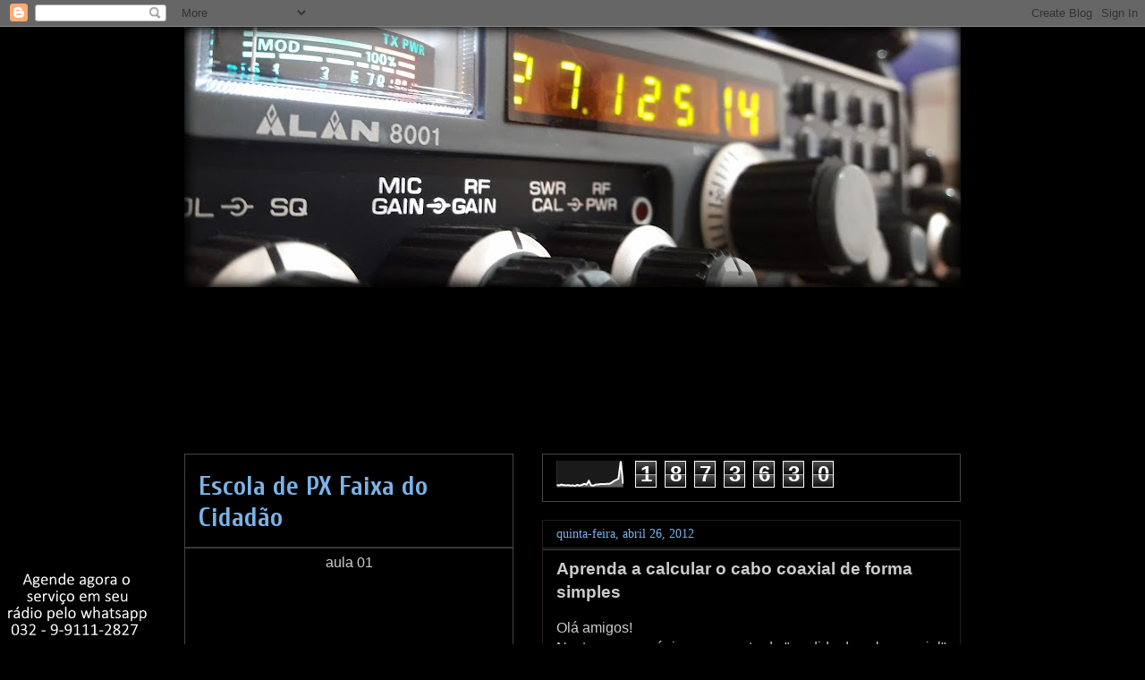

--- FILE ---
content_type: text/html; charset=UTF-8
request_url: https://pxjf.blogspot.com/2012/04/aprenda-calcular-o-cabo-coaxial-de.html
body_size: 31745
content:
<!DOCTYPE html>
<html class='v2' dir='ltr' xmlns='http://www.w3.org/1999/xhtml' xmlns:b='http://www.google.com/2005/gml/b' xmlns:data='http://www.google.com/2005/gml/data' xmlns:expr='http://www.google.com/2005/gml/expr'>
<head>
<link href='https://www.blogger.com/static/v1/widgets/335934321-css_bundle_v2.css' rel='stylesheet' type='text/css'/>
<base target='_blank'/>
<script type='text/javascript'>
function disableSelection(target){
if (typeof target.onselectstart!="undefined") //IE route
target.onselectstart=function(){return false}
else if (typeof target.style.MozUserSelect!="undefined") //Firefox route
target.style.MozUserSelect="none"
else //All other route (ie: Opera)
target.onmousedown=function(){return false}
target.style.cursor = "default"
}
</script>
<meta content='MODySSYvktHjvb3ZhJyv9LIYta-4LTEsaUtNj4UOh90' name='google-site-verification'/>
<meta content='IE=EmulateIE7' http-equiv='X-UA-Compatible'/>
<meta content='width=1100' name='viewport'/>
<meta content='text/html; charset=UTF-8' http-equiv='Content-Type'/>
<meta content='blogger' name='generator'/>
<link href='https://pxjf.blogspot.com/favicon.ico' rel='icon' type='image/x-icon'/>
<link href='https://pxjf.blogspot.com/2012/04/aprenda-calcular-o-cabo-coaxial-de.html' rel='canonical'/>
<link rel="alternate" type="application/atom+xml" title="Grupo Independente de Rádio Operadores do Brasil - Atom" href="https://pxjf.blogspot.com/feeds/posts/default" />
<link rel="alternate" type="application/rss+xml" title="Grupo Independente de Rádio Operadores do Brasil - RSS" href="https://pxjf.blogspot.com/feeds/posts/default?alt=rss" />
<link rel="service.post" type="application/atom+xml" title="Grupo Independente de Rádio Operadores do Brasil - Atom" href="https://www.blogger.com/feeds/9049162474813711119/posts/default" />

<link rel="alternate" type="application/atom+xml" title="Grupo Independente de Rádio Operadores do Brasil - Atom" href="https://pxjf.blogspot.com/feeds/3539645708067649353/comments/default" />
<!--Can't find substitution for tag [blog.ieCssRetrofitLinks]-->
<meta content='https://pxjf.blogspot.com/2012/04/aprenda-calcular-o-cabo-coaxial-de.html' property='og:url'/>
<meta content='Aprenda a calcular o cabo coaxial de forma simples' property='og:title'/>
<meta content='O Blog sobre PX mais conhecido do Brasil' property='og:description'/>
<title>Aprenda a calcular o cabo coaxial de forma simples</title>
<style type='text/css'>@font-face{font-family:'Cuprum';font-style:normal;font-weight:700;font-display:swap;src:url(//fonts.gstatic.com/s/cuprum/v29/dg45_pLmvrkcOkBnKsOzXyGWTBcmgwL9VjbYJxYmknQHEMmm.woff2)format('woff2');unicode-range:U+0460-052F,U+1C80-1C8A,U+20B4,U+2DE0-2DFF,U+A640-A69F,U+FE2E-FE2F;}@font-face{font-family:'Cuprum';font-style:normal;font-weight:700;font-display:swap;src:url(//fonts.gstatic.com/s/cuprum/v29/dg45_pLmvrkcOkBnKsOzXyGWTBcmgwL9Vj_YJxYmknQHEMmm.woff2)format('woff2');unicode-range:U+0301,U+0400-045F,U+0490-0491,U+04B0-04B1,U+2116;}@font-face{font-family:'Cuprum';font-style:normal;font-weight:700;font-display:swap;src:url(//fonts.gstatic.com/s/cuprum/v29/dg45_pLmvrkcOkBnKsOzXyGWTBcmgwL9VjTYJxYmknQHEMmm.woff2)format('woff2');unicode-range:U+0102-0103,U+0110-0111,U+0128-0129,U+0168-0169,U+01A0-01A1,U+01AF-01B0,U+0300-0301,U+0303-0304,U+0308-0309,U+0323,U+0329,U+1EA0-1EF9,U+20AB;}@font-face{font-family:'Cuprum';font-style:normal;font-weight:700;font-display:swap;src:url(//fonts.gstatic.com/s/cuprum/v29/dg45_pLmvrkcOkBnKsOzXyGWTBcmgwL9VjXYJxYmknQHEMmm.woff2)format('woff2');unicode-range:U+0100-02BA,U+02BD-02C5,U+02C7-02CC,U+02CE-02D7,U+02DD-02FF,U+0304,U+0308,U+0329,U+1D00-1DBF,U+1E00-1E9F,U+1EF2-1EFF,U+2020,U+20A0-20AB,U+20AD-20C0,U+2113,U+2C60-2C7F,U+A720-A7FF;}@font-face{font-family:'Cuprum';font-style:normal;font-weight:700;font-display:swap;src:url(//fonts.gstatic.com/s/cuprum/v29/dg45_pLmvrkcOkBnKsOzXyGWTBcmgwL9VjvYJxYmknQHEA.woff2)format('woff2');unicode-range:U+0000-00FF,U+0131,U+0152-0153,U+02BB-02BC,U+02C6,U+02DA,U+02DC,U+0304,U+0308,U+0329,U+2000-206F,U+20AC,U+2122,U+2191,U+2193,U+2212,U+2215,U+FEFF,U+FFFD;}@font-face{font-family:'Philosopher';font-style:normal;font-weight:400;font-display:swap;src:url(//fonts.gstatic.com/s/philosopher/v21/vEFV2_5QCwIS4_Dhez5jcWBjT0020NqfZ7c.woff2)format('woff2');unicode-range:U+0460-052F,U+1C80-1C8A,U+20B4,U+2DE0-2DFF,U+A640-A69F,U+FE2E-FE2F;}@font-face{font-family:'Philosopher';font-style:normal;font-weight:400;font-display:swap;src:url(//fonts.gstatic.com/s/philosopher/v21/vEFV2_5QCwIS4_Dhez5jcWBqT0020NqfZ7c.woff2)format('woff2');unicode-range:U+0301,U+0400-045F,U+0490-0491,U+04B0-04B1,U+2116;}@font-face{font-family:'Philosopher';font-style:normal;font-weight:400;font-display:swap;src:url(//fonts.gstatic.com/s/philosopher/v21/vEFV2_5QCwIS4_Dhez5jcWBhT0020NqfZ7c.woff2)format('woff2');unicode-range:U+0102-0103,U+0110-0111,U+0128-0129,U+0168-0169,U+01A0-01A1,U+01AF-01B0,U+0300-0301,U+0303-0304,U+0308-0309,U+0323,U+0329,U+1EA0-1EF9,U+20AB;}@font-face{font-family:'Philosopher';font-style:normal;font-weight:400;font-display:swap;src:url(//fonts.gstatic.com/s/philosopher/v21/vEFV2_5QCwIS4_Dhez5jcWBgT0020NqfZ7c.woff2)format('woff2');unicode-range:U+0100-02BA,U+02BD-02C5,U+02C7-02CC,U+02CE-02D7,U+02DD-02FF,U+0304,U+0308,U+0329,U+1D00-1DBF,U+1E00-1E9F,U+1EF2-1EFF,U+2020,U+20A0-20AB,U+20AD-20C0,U+2113,U+2C60-2C7F,U+A720-A7FF;}@font-face{font-family:'Philosopher';font-style:normal;font-weight:400;font-display:swap;src:url(//fonts.gstatic.com/s/philosopher/v21/vEFV2_5QCwIS4_Dhez5jcWBuT0020Nqf.woff2)format('woff2');unicode-range:U+0000-00FF,U+0131,U+0152-0153,U+02BB-02BC,U+02C6,U+02DA,U+02DC,U+0304,U+0308,U+0329,U+2000-206F,U+20AC,U+2122,U+2191,U+2193,U+2212,U+2215,U+FEFF,U+FFFD;}</style>
<style id='page-skin-1' type='text/css'><!--
/*
-----------------------------------------------
Blogger Template Style
Name:     André Luiz PX4G1578 - PY4WB.
Designer: PY4WB
URL:      http://www.pxjf.blogspot.com/
----------------------------------------------- */
/* Variable definitions
====================
<Variable name="keycolor" description="Main Color" type="color" default="#ffffff"/>
<Group description="Page" selector=".body-fauxcolumns-outer">
<Variable name="body.font" description="Font" type="font"
default="normal normal 13px Arial, Tahoma, Helvetica, FreeSans, sans-serif"/>
<Variable name="body.background.color" description="Background Color" type="color" default="#000000"/>
<Variable name="body.text.color" description="Text Color" type="color" default="#ffffff"/>
</Group>
<Group description="Links" selector=".main-inner">
<Variable name="link.color" description="Link Color" type="color" default="#888888"/>
<Variable name="link.visited.color" description="Visited Color" type="color" default="#444444"/>
<Variable name="link.hover.color" description="Hover Color" type="color" default="#cccccc"/>
</Group>
<Group description="Blog Title" selector=".header">
<Variable name="header.font" description="Title Font" type="font"
default="normal bold 40px Arial, Tahoma, Helvetica, FreeSans, sans-serif"/>
<Variable name="header.text.color" description="Title Color" type="color" default="#cccccc" />
<Variable name="header.background.color" description="Header Background" type="color" default="transparent" />
</Group>
<Group description="Blog Description" selector=".description">
<Variable name="description.font" description="Font" type="font"
default="normal normal 14px Arial, Tahoma, Helvetica, FreeSans, sans-serif"/>
<Variable name="description.text.color" description="Text Color" type="color"
default="#cccccc" />
</Group>
<Group description="Tabs Text" selector=".tabs-outer .PageList">
<Variable name="tabs.font" description="Font" type="font"
default="normal bold 14px Arial, Tahoma, Helvetica, FreeSans, sans-serif"/>
<Variable name="tabs.text.color" description="Text Color" type="color" default="#cccccc"/>
<Variable name="tabs.selected.text.color" description="Selected Color" type="color" default="#cccccc"/>
</Group>
<Group description="Tabs Background" selector=".tabs-outer .PageList">
<Variable name="tabs.background.color" description="Background Color" type="color" default="#141414"/>
<Variable name="tabs.selected.background.color" description="Selected Color" type="color" default="#444444"/>
<Variable name="tabs.border.color" description="Border Color" type="color" default="#444444"/>
</Group>
<Group description="Date Header" selector=".date-header">
<Variable name="date.font" description="Font" type="font"
default="normal normal 14px Arial, Tahoma, Helvetica, FreeSans, sans-serif"/>
<Variable name="date.text.color" description="Text Color" type="color" default="#666666"/>
<Variable name="date.border.color" description="Border Color" type="color" default="#444444"/>
</Group>
<Group description="Post Title" selector=".post">
<Variable name="post.title.font" description="Font" type="font"
default="normal bold 22px Arial, Tahoma, Helvetica, FreeSans, sans-serif"/>
<Variable name="post.title.text.color" description="Text Color" type="color" default="#cccccc"/>
</Group>
<Group description="Post Background" selector=".post">
<Variable name="post.background.color" description="Background Coloer" type="color" default="#000000" />
<Variable name="post.border.color" description="Border Color" type="color" default="#444444" />
<Variable name="post.border.bevel.color" description="Bevel Color" type="color" default="#444444"/>
</Group>
<Group description="Gadget Title" selector=".sidebar .widget">
<Variable name="widget.title.font" description="Font" type="font"
default="normal bold 14px Arial, Tahoma, Helvetica, FreeSans, sans-serif"/>
<Variable name="widget.title.text.color" description="Text Color" type="color" default="#cccccc"/>
</Group>
<Group description="Gadget Text" selector=".sidebar .widget">
<Variable name="widget.font" description="Font" type="font"
default="normal normal 14px Arial, Tahoma, Helvetica, FreeSans, sans-serif"/>
<Variable name="widget.text.color" description="Text Color" type="color" default="#cccccc"/>
<Variable name="widget.alternate.text.color" description="Alternate Color" type="color" default="#666666"/>
</Group>
<Group description="Gadget Links" selector=".sidebar .widget">
<Variable name="widget.link.color" description="Link Color" type="color" default="#81c1ff"/>
<Variable name="widget.link.visited.color" description="Visited Color" type="color" default="#9fbad4"/>
<Variable name="widget.link.hover.color" description="Hover Color" type="color" default="#ffffff"/>
</Group>
<Group description="Gadget Background" selector=".sidebar .widget">
<Variable name="widget.background.color" description="Background Color" type="color" default="#141414"/>
<Variable name="widget.border.color" description="Border Color" type="color" default="#222222"/>
<Variable name="widget.border.bevel.color" description="Bevel Color" type="color" default="#000000"/>
</Group>
<Group description="Sidebar Background" selector=".column-left-inner .column-right-inner">
<Variable name="widget.outer.background.color" description="Background Color" type="color" default="transparent" />
</Group>
<Group description="Images" selector=".main-inner">
<Variable name="image.background.color" description="Background Color" type="color" default="transparent"/>
<Variable name="image.border.color" description="Border Color" type="color" default="transparent"/>
</Group>
<Group description="Feed" selector=".blog-feeds">
<Variable name="feed.text.color" description="Text Color" type="color" default="#cccccc"/>
</Group>
<Group description="Feed Links" selector=".blog-feeds">
<Variable name="feed.link.color" description="Link Color" type="color" default="#81c1ff"/>
<Variable name="feed.link.visited.color" description="Visited Color" type="color" default="#9fbad4"/>
<Variable name="feed.link.hover.color" description="Hover Color" type="color" default="#ffffff"/>
</Group>
<Group description="Pager" selector=".blog-pager">
<Variable name="pager.background.color" description="Background Color" type="color" default="#000000" />
</Group>
<Group description="Footer" selector=".footer-outer">
<Variable name="footer.background.color" description="Background Color" type="color" default="#000000" />
<Variable name="footer.text.color" description="Text Color" type="color" default="#cccccc" />
</Group>
<Variable name="title.shadow.spread" description="Title Shadow" type="length" default="-1px"/>
<Variable name="body.background" description="Body Background" type="background"
color="#000000"
default="$(color) none repeat scroll top left"/>
<Variable name="body.background.gradient.cap" description="Body Gradient Cap" type="url"
default="none"/>
<Variable name="tabs.background.gradient" description="Tabs Background Gradient" type="url"
default="none"/>
<Variable name="header.background.gradient" description="Header Background Gradient" type="url" default="none" />
<Variable name="header.padding.top" description="Header Top Padding" type="length" default="22px" />
<Variable name="header.margin.top" description="Header Top Margin" type="length" default="0" />
<Variable name="header.margin.bottom" description="Header Bottom Margin" type="length" default="0" />
<Variable name="widget.padding.top" description="Widget Padding Top" type="length" default="8px" />
<Variable name="widget.padding.side" description="Widget Padding Side" type="length" default="15px" />
<Variable name="widget.outer.margin.top" description="Widget Top Margin" type="length" default="0" />
<Variable name="widget.outer.background.gradient" description="Gradient" type="url" default="none" />
<Variable name="widget.border.radius" description="Gadget Border Radius" type="length" default="0" />
<Variable name="outer.shadow.spread" description="Outer Shadow Size" type="length" default="0" />
<Variable name="date.header.border.radius.top" description="Date Header Border Radius Top" type="length" default="0" />
<Variable name="date.header.position" description="Date Header Position" type="length" default="15px" />
<Variable name="date.space" description="Date Space" type="length" default="30px" />
<Variable name="date.position" description="Date Float" type="string" default="static" />
<Variable name="date.padding.bottom" description="Date Padding Bottom" type="length" default="0" />
<Variable name="date.border.size" description="Date Border Size" type="length" default="0" />
<Variable name="date.background" description="Date Background" type="background" color="transparent"
default="$(color) none no-repeat scroll top left" />
<Variable name="date.last.space.bottom" description="Date Last Space Bottom" type="length"
default="20px" />
<Variable name="date.last.border.radius.bottom" description="Date Last bottom radius" type="length" default="0" />
<Variable name="post.first.padding.top" description="First Post Padding Top" type="length" default="0" />
<Variable name="image.shadow.spread" description="Image Shadow Size" type="length" default="0"/>
<Variable name="image.border.radius" description="Image Border Radius" type="length" default="0"/>
<Variable name="separator.outdent" description="Separator Outdent" type="length" default="15px" />
<Variable name="title.separator.border.size" description="Widget Title Border Size" type="length" default="1px" />
<Variable name="list.separator.border.size" description="List Separator Border Size" type="length" default="1px" />
<Variable name="shadow.spread" description="Shadow Size" type="length" default="0"/>
<Variable name="startSide" description="Side where text starts in blog language" type="automatic" default="left"/>
<Variable name="endSide" description="Side where text ends in blog language" type="automatic" default="right"/>
<Variable name="date.side" description="Side where date header is placed" type="string" default="right"/>
<Variable name="pager.border.radius.top" description="Pager Border Top Radius" type="length" default="0" />
<Variable name="pager.space.top" description="Pager Top Space" type="length" default="1em" />
<Variable name="footer.background.gradient" description="Background Gradient" type="url" default="none" />
*/
/* Content
----------------------------------------------- */
body {
font: normal normal 16px Verdana, Geneva, sans-serif;
color: #cccccc;
background: #000000 url(//4.bp.blogspot.com/-r7b5topfp8I/WOHjsFEsRiI/AAAAAAAARUQ/u5UziJCkNu0vkc6pztRT2wQga1X8B_QYgCK4B/s0/plano%2Bde%2Bfundo.jpg) no-repeat fixed bottom left;
}
html body .content-outer {
min-width: 0;
max-width: 100%;
width: 100%;
}
a:link {
text-decoration: none;
color: #81c1ff;
}
a:visited {
text-decoration: none;
color: #9fbad4;
}
a:hover {
text-decoration: underline;
color: #ffffff;
}
.body-fauxcolumn-outer .cap-top {
position: absolute;
z-index: 1;
height: 276px;
width: 100%;
background: transparent none repeat-x scroll top left;
_background-image: none;
}
/* Columns
----------------------------------------------- */
.content-inner {
padding: 0;
}
.header-inner .section {
margin: 0 16px;
}
.tabs-inner .section {
margin: 0 16px;
}
.main-inner {
padding-top: 30px;
}
.main-inner .column-center-inner,
.main-inner .column-left-inner,
.main-inner .column-right-inner {
padding: 0 5px;
}
*+html body .main-inner .column-center-inner {
margin-top: -30px;
}
#layout .main-inner .column-center-inner {
margin-top: 0;
}
/* Header
----------------------------------------------- */
.header-outer {
margin: 0 0 0 0;
background: transparent none repeat scroll 0 0;
}
.Header h1 {
font: normal bold 40px Arial, Tahoma, Helvetica, FreeSans, sans-serif;
color: #ffffff;
text-shadow: 0 0 -1px #000000;
}
.Header h1 a {
color: #ffffff;
}
.Header .description {
font: normal normal 14px Arial, Tahoma, Helvetica, FreeSans, sans-serif;
color: #ffffff;
}
.header-inner .Header .titlewrapper,
.header-inner .Header .descriptionwrapper {
padding-left: 0;
padding-right: 0;
margin-bottom: 0;
}
.header-inner .Header .titlewrapper {
padding-top: 22px;
}
/* Tabs
----------------------------------------------- */
.tabs-outer {
overflow: hidden;
position: relative;
background: #000000 none repeat scroll 0 0;
}
#layout .tabs-outer {
overflow: visible;
}
.tabs-cap-top, .tabs-cap-bottom {
position: absolute;
width: 100%;
border-top: 1px solid #000000;
}
.tabs-cap-bottom {
bottom: 0;
}
.tabs-inner .widget li a {
display: inline-block;
margin: 0;
padding: .6em 1.5em;
font: normal bold 16px Verdana, Geneva, sans-serif;
color: #cccccc;
border-top: 1px solid #000000;
border-bottom: 1px solid #000000;
border-left: 1px solid #000000;
}
.tabs-inner .widget li:last-child a {
border-right: 1px solid #000000;
}
.tabs-inner .widget li.selected a, .tabs-inner .widget li a:hover {
background: #000000 none repeat-x scroll 0 -100px;
color: #999999;
}
/* Headings
----------------------------------------------- */
h2 {
font: normal bold 30px Cuprum;
color: #7ab3e8;
}
/* Widgets
----------------------------------------------- */
.main-inner .section {
margin: 0 27px;
padding: 0;
}
.main-inner .column-left-outer,
.main-inner .column-right-outer {
margin-top: 0;
}
#layout .main-inner .column-left-outer,
#layout .main-inner .column-right-outer {
margin-top: 0;
}
.main-inner .column-left-inner,
.main-inner .column-right-inner {
background: #000000 none repeat 0 0;
-moz-box-shadow: 0 0 0 rgba(0, 0, 0, .2);
-webkit-box-shadow: 0 0 0 rgba(0, 0, 0, .2);
-goog-ms-box-shadow: 0 0 0 rgba(0, 0, 0, .2);
box-shadow: 0 0 0 rgba(0, 0, 0, .2);
-moz-border-radius: 0;
-webkit-border-radius: 0;
-goog-ms-border-radius: 0;
border-radius: 0;
}
#layout .main-inner .column-left-inner,
#layout .main-inner .column-right-inner {
margin-top: 0;
}
.sidebar .widget {
font: normal normal 16px Verdana, Geneva, sans-serif;
color: #cccccc;
}
.sidebar .widget a:link {
color: #81c1ff;
}
.sidebar .widget a:visited {
color: #81c1ff;
}
.sidebar .widget a:hover {
color: #7ab3e8;
}
.sidebar .widget h2 {
text-shadow: 0 0 -1px #000000;
}
.main-inner .widget {
background-color: #000000;
border: 1px solid #444444;
padding: 0 15px 15px;
margin: 20px -16px;
-moz-box-shadow: 0 0 0 rgba(0, 0, 0, .2);
-webkit-box-shadow: 0 0 0 rgba(0, 0, 0, .2);
-goog-ms-box-shadow: 0 0 0 rgba(0, 0, 0, .2);
box-shadow: 0 0 0 rgba(0, 0, 0, .2);
-moz-border-radius: 0;
-webkit-border-radius: 0;
-goog-ms-border-radius: 0;
border-radius: 0;
}
.main-inner .widget h2 {
margin: 0 -15px;
padding: .6em 15px .5em;
border-bottom: 1px solid #2b2c2e;
}
.footer-inner .widget h2 {
padding: 0 0 .4em;
border-bottom: 1px solid #2b2c2e;
}
.main-inner .widget h2 + div, .footer-inner .widget h2 + div {
border-top: 1px solid #444444;
padding-top: 8px;
}
.main-inner .widget .widget-content {
margin: 0 -15px;
padding: 7px 15px 0;
}
.main-inner .widget ul, .main-inner .widget #ArchiveList ul.flat {
margin: -8px -15px 0;
padding: 0;
list-style: none;
}
.main-inner .widget #ArchiveList {
margin: -8px 0 0;
}
.main-inner .widget ul li, .main-inner .widget #ArchiveList ul.flat li {
padding: .5em 15px;
text-indent: 0;
color: #999999;
border-top: 1px solid #444444;
border-bottom: 1px solid #2b2c2e;
}
.main-inner .widget #ArchiveList ul li {
padding-top: .25em;
padding-bottom: .25em;
}
.main-inner .widget ul li:first-child, .main-inner .widget #ArchiveList ul.flat li:first-child {
border-top: none;
}
.main-inner .widget ul li:last-child, .main-inner .widget #ArchiveList ul.flat li:last-child {
border-bottom: none;
}
.post-body {
position: relative;
}
.main-inner .widget .post-body ul {
padding: 0 2.5em;
margin: .5em 0;
list-style: disc;
}
.main-inner .widget .post-body ul li {
padding: 0.25em 0;
margin-bottom: .25em;
color: #cccccc;
border: none;
}
.footer-inner .widget ul {
padding: 0;
list-style: none;
}
.widget .zippy {
color: #999999;
}
/* Posts
----------------------------------------------- */
body .main-inner .Blog {
padding: 0;
margin-bottom: 1em;
background-color: transparent;
border: none;
-moz-box-shadow: 0 0 0 rgba(0, 0, 0, 0);
-webkit-box-shadow: 0 0 0 rgba(0, 0, 0, 0);
-goog-ms-box-shadow: 0 0 0 rgba(0, 0, 0, 0);
box-shadow: 0 0 0 rgba(0, 0, 0, 0);
}
.main-inner .section:last-child .Blog:last-child {
padding: 0;
margin-bottom: 1em;
}
.main-inner .widget h2.date-header {
margin: 0 -15px 1px;
padding: 0 0 0 0;
font: normal normal 14px Georgia, Utopia, 'Palatino Linotype', Palatino, serif;
color: #7ab3e8;
background: transparent none no-repeat scroll top left;
border-top: 0 solid #999999;
border-bottom: 1px solid #2b2c2e;
-moz-border-radius-topleft: 0;
-moz-border-radius-topright: 0;
-webkit-border-top-left-radius: 0;
-webkit-border-top-right-radius: 0;
border-top-left-radius: 0;
border-top-right-radius: 0;
position: static;
bottom: 100%;
right: 15px;
text-shadow: 0 0 -1px #000000;
}
.main-inner .widget h2.date-header span {
font: normal normal 14px Georgia, Utopia, 'Palatino Linotype', Palatino, serif;
display: block;
padding: .5em 15px;
border-left: 0 solid #999999;
border-right: 0 solid #999999;
}
.date-outer {
position: relative;
margin: 30px 0 20px;
padding: 0 15px;
background-color: #000000;
border: 1px solid #261d1d;
-moz-box-shadow: 0 0 0 rgba(0, 0, 0, .2);
-webkit-box-shadow: 0 0 0 rgba(0, 0, 0, .2);
-goog-ms-box-shadow: 0 0 0 rgba(0, 0, 0, .2);
box-shadow: 0 0 0 rgba(0, 0, 0, .2);
-moz-border-radius: 0;
-webkit-border-radius: 0;
-goog-ms-border-radius: 0;
border-radius: 0;
}
.date-outer:first-child {
margin-top: 0;
}
.date-outer:last-child {
margin-bottom: 20px;
-moz-border-radius-bottomleft: 0;
-moz-border-radius-bottomright: 0;
-webkit-border-bottom-left-radius: 0;
-webkit-border-bottom-right-radius: 0;
-goog-ms-border-bottom-left-radius: 0;
-goog-ms-border-bottom-right-radius: 0;
border-bottom-left-radius: 0;
border-bottom-right-radius: 0;
}
.date-posts {
margin: 0 -15px;
padding: 0 15px;
clear: both;
}
.post-outer, .inline-ad {
border-top: 1px solid #444444;
margin: 0 -15px;
padding: 15px 15px;
}
.post-outer {
padding-bottom: 10px;
}
.post-outer:first-child {
padding-top: 0;
border-top: none;
}
.post-outer:last-child, .inline-ad:last-child {
border-bottom: none;
}
.post-body {
position: relative;
}
.post-body img {
padding: 8px;
background: transparent;
border: 1px solid #444444;
-moz-box-shadow: 0 0 0 rgba(0, 0, 0, .2);
-webkit-box-shadow: 0 0 0 rgba(0, 0, 0, .2);
box-shadow: 0 0 0 rgba(0, 0, 0, .2);
-moz-border-radius: 0;
-webkit-border-radius: 0;
border-radius: 0;
}
h1.post-title, h4 {
font: normal normal 30px Philosopher;
color: #81c1ff;
}
h1.post-title a {
font: normal normal 30px Philosopher;
color: #81c1ff;
}
h1.post-title a:hover {
color: #ffffff;
text-decoration: underline;
}
.post-header {
margin: 0 0 1em;
}
.post-body {
line-height: 1.4;
}
.post-outer h2 {
color: #cccccc;
}
.post-footer {
margin: 1.5em 0 0;
}
#blog-pager {
padding: 15px;
font-size: 120%;
background-color: #2b2c2e;
border: 1px solid #444444;
-moz-box-shadow: 0 0 0 rgba(0, 0, 0, .2);
-webkit-box-shadow: 0 0 0 rgba(0, 0, 0, .2);
-goog-ms-box-shadow: 0 0 0 rgba(0, 0, 0, .2);
box-shadow: 0 0 0 rgba(0, 0, 0, .2);
-moz-border-radius: 0;
-webkit-border-radius: 0;
-goog-ms-border-radius: 0;
border-radius: 0;
-moz-border-radius-topleft: 0;
-moz-border-radius-topright: 0;
-webkit-border-top-left-radius: 0;
-webkit-border-top-right-radius: 0;
-goog-ms-border-top-left-radius: 0;
-goog-ms-border-top-right-radius: 0;
border-top-left-radius: 0;
border-top-right-radius-topright: 0;
margin-top: 1em;
}
.blog-feeds, .post-feeds {
margin: 1em 0;
text-align: center;
color: #cccccc;
}
.blog-feeds a, .post-feeds a {
color: #cccccc;
}
.blog-feeds a:visited, .post-feeds a:visited {
color: #cccccc;
}
.blog-feeds a:hover, .post-feeds a:hover {
color: #cccccc;
}
.post-outer .comments {
margin-top: 2em;
}
/* Footer
----------------------------------------------- */
.footer-outer {
margin: -0 0 -1px;
padding: 0 0 0;
color: #999999;
overflow: hidden;
}
.footer-fauxborder-left {
border-top: 1px solid #444444;
background: #261d1d none repeat scroll 0 0;
-moz-box-shadow: 0 0 0 rgba(0, 0, 0, .2);
-webkit-box-shadow: 0 0 0 rgba(0, 0, 0, .2);
-goog-ms-box-shadow: 0 0 0 rgba(0, 0, 0, .2);
box-shadow: 0 0 0 rgba(0, 0, 0, .2);
margin: 0 -0;
}

--></style>
<style id='template-skin-1' type='text/css'><!--
body {
min-width: 900px;
}
.content-outer, .content-fauxcolumn-outer, .region-inner {
min-width: 900px;
max-width: 900px;
_width: 900px;
}
.main-inner .columns {
padding-left: 400px;
padding-right: 0px;
}
.main-inner .fauxcolumn-center-outer {
left: 400px;
right: 0px;
/* IE6 does not respect left and right together */
_width: expression(this.parentNode.offsetWidth -
parseInt("400px") -
parseInt("0px") + 'px');
}
.main-inner .fauxcolumn-left-outer {
width: 400px;
}
.main-inner .fauxcolumn-right-outer {
width: 0px;
}
.main-inner .column-left-outer {
width: 400px;
right: 100%;
margin-left: -400px;
}
.main-inner .column-right-outer {
width: 0px;
margin-right: -0px;
}
#layout {
min-width: 0;
}
#layout .content-outer {
min-width: 0;
width: 800px;
}
#layout .region-inner {
min-width: 0;
width: auto;
}
--></style><script src="//ajax.googleapis.com/ajax/libs/jquery/1.7.2/jquery.min.js" type="text/javascript"></script>
<link href='https://www.blogger.com/dyn-css/authorization.css?targetBlogID=9049162474813711119&amp;zx=28f85270-b507-44f4-ab37-ec9a10a89224' media='none' onload='if(media!=&#39;all&#39;)media=&#39;all&#39;' rel='stylesheet'/><noscript><link href='https://www.blogger.com/dyn-css/authorization.css?targetBlogID=9049162474813711119&amp;zx=28f85270-b507-44f4-ab37-ec9a10a89224' rel='stylesheet'/></noscript>
<meta name='google-adsense-platform-account' content='ca-host-pub-1556223355139109'/>
<meta name='google-adsense-platform-domain' content='blogspot.com'/>

<!-- data-ad-client=ca-pub-5500747996732746 -->

</head>
<body class='loading'>
<div class='navbar section' id='navbar'><div class='widget Navbar' data-version='1' id='Navbar1'><script type="text/javascript">
    function setAttributeOnload(object, attribute, val) {
      if(window.addEventListener) {
        window.addEventListener('load',
          function(){ object[attribute] = val; }, false);
      } else {
        window.attachEvent('onload', function(){ object[attribute] = val; });
      }
    }
  </script>
<div id="navbar-iframe-container"></div>
<script type="text/javascript" src="https://apis.google.com/js/platform.js"></script>
<script type="text/javascript">
      gapi.load("gapi.iframes:gapi.iframes.style.bubble", function() {
        if (gapi.iframes && gapi.iframes.getContext) {
          gapi.iframes.getContext().openChild({
              url: 'https://www.blogger.com/navbar/9049162474813711119?po\x3d3539645708067649353\x26origin\x3dhttps://pxjf.blogspot.com',
              where: document.getElementById("navbar-iframe-container"),
              id: "navbar-iframe"
          });
        }
      });
    </script><script type="text/javascript">
(function() {
var script = document.createElement('script');
script.type = 'text/javascript';
script.src = '//pagead2.googlesyndication.com/pagead/js/google_top_exp.js';
var head = document.getElementsByTagName('head')[0];
if (head) {
head.appendChild(script);
}})();
</script>
</div></div>
<div class='body-fauxcolumns'>
<div class='fauxcolumn-outer body-fauxcolumn-outer'>
<div class='cap-top'>
<div class='cap-left'></div>
<div class='cap-right'></div>
</div>
<div class='fauxborder-left'>
<div class='fauxborder-right'></div>
<div class='fauxcolumn-inner'>
</div>
</div>
<div class='cap-bottom'>
<div class='cap-left'></div>
<div class='cap-right'></div>
</div>
</div>
</div>
<div class='content'>
<div class='content-fauxcolumns'>
<div class='fauxcolumn-outer content-fauxcolumn-outer'>
<div class='cap-top'>
<div class='cap-left'></div>
<div class='cap-right'></div>
</div>
<div class='fauxborder-left'>
<div class='fauxborder-right'></div>
<div class='fauxcolumn-inner'>
</div>
</div>
<div class='cap-bottom'>
<div class='cap-left'></div>
<div class='cap-right'></div>
</div>
</div>
</div>
<div class='content-outer'>
<div class='content-cap-top cap-top'>
<div class='cap-left'></div>
<div class='cap-right'></div>
</div>
<div class='fauxborder-left content-fauxborder-left'>
<div class='fauxborder-right content-fauxborder-right'></div>
<div class='content-inner'>
<header>
<div class='header-outer'>
<div class='header-cap-top cap-top'>
<div class='cap-left'></div>
<div class='cap-right'></div>
</div>
<div class='fauxborder-left header-fauxborder-left'>
<div class='fauxborder-right header-fauxborder-right'></div>
<div class='region-inner header-inner'>
<div class='header section' id='header'><div class='widget Header' data-version='1' id='Header1'>
<div id='header-inner'>
<a href='https://pxjf.blogspot.com/' style='display: block'>
<img alt='Grupo Independente de Rádio Operadores do Brasil' height='291px; ' id='Header1_headerimg' src='https://blogger.googleusercontent.com/img/b/R29vZ2xl/AVvXsEhPcALHOJ9EI_MgVkR1h2DPKLROR2bLGME19LK44ljsuwqaQ8DzJ6AEauNHu7UlkNgYoHm0jnrFcGXH2RyJm82w8UGczKs6a5QV66IUzp_o7cLPSStF0RxRXz_Qu0QWYa_zzd5xFrzdUo4/s868/20170922_145944.jpg' style='display: block' width='868px; '/>
</a>
</div>
</div></div>
</div>
</div>
<div class='header-cap-bottom cap-bottom'>
<div class='cap-left'></div>
<div class='cap-right'></div>
</div>
</div>
</header>
<div class='tabs-outer'>
<div class='tabs-cap-top cap-top'>
<div class='cap-left'></div>
<div class='cap-right'></div>
</div>
<div class='fauxborder-left tabs-fauxborder-left'>
<div class='fauxborder-right tabs-fauxborder-right'></div>
<div class='region-inner tabs-inner'>
<div class='tabs section' id='crosscol'><div class='widget Followers' data-version='1' id='Followers1'>
<h2 class='title'>Seguidores</h2>
<div class='widget-content'>
<div id='Followers1-wrapper'>
<div style='margin-right:2px;'>
<div><script type="text/javascript" src="https://apis.google.com/js/platform.js"></script>
<div id="followers-iframe-container"></div>
<script type="text/javascript">
    window.followersIframe = null;
    function followersIframeOpen(url) {
      gapi.load("gapi.iframes", function() {
        if (gapi.iframes && gapi.iframes.getContext) {
          window.followersIframe = gapi.iframes.getContext().openChild({
            url: url,
            where: document.getElementById("followers-iframe-container"),
            messageHandlersFilter: gapi.iframes.CROSS_ORIGIN_IFRAMES_FILTER,
            messageHandlers: {
              '_ready': function(obj) {
                window.followersIframe.getIframeEl().height = obj.height;
              },
              'reset': function() {
                window.followersIframe.close();
                followersIframeOpen("https://www.blogger.com/followers/frame/9049162474813711119?colors\x3dCgt0cmFuc3BhcmVudBILdHJhbnNwYXJlbnQaByNjY2NjY2MiByM4MWMxZmYqByMwMDAwMDAyByM3YWIzZTg6ByNjY2NjY2NCByM4MWMxZmZKByM5OTk5OTlSByM4MWMxZmZaC3RyYW5zcGFyZW50\x26pageSize\x3d21\x26hl\x3dpt-BR\x26origin\x3dhttps://pxjf.blogspot.com");
              },
              'open': function(url) {
                window.followersIframe.close();
                followersIframeOpen(url);
              }
            }
          });
        }
      });
    }
    followersIframeOpen("https://www.blogger.com/followers/frame/9049162474813711119?colors\x3dCgt0cmFuc3BhcmVudBILdHJhbnNwYXJlbnQaByNjY2NjY2MiByM4MWMxZmYqByMwMDAwMDAyByM3YWIzZTg6ByNjY2NjY2NCByM4MWMxZmZKByM5OTk5OTlSByM4MWMxZmZaC3RyYW5zcGFyZW50\x26pageSize\x3d21\x26hl\x3dpt-BR\x26origin\x3dhttps://pxjf.blogspot.com");
  </script></div>
</div>
</div>
<div class='clear'></div>
</div>
</div></div>
<div class='tabs no-items section' id='crosscol-overflow'></div>
</div>
</div>
<div class='tabs-cap-bottom cap-bottom'>
<div class='cap-left'></div>
<div class='cap-right'></div>
</div>
</div>
<div class='main-outer'>
<div class='main-cap-top cap-top'>
<div class='cap-left'></div>
<div class='cap-right'></div>
</div>
<div class='fauxborder-left main-fauxborder-left'>
<div class='fauxborder-right main-fauxborder-right'></div>
<div class='region-inner main-inner'>
<div class='columns fauxcolumns'>
<div class='fauxcolumn-outer fauxcolumn-center-outer'>
<div class='cap-top'>
<div class='cap-left'></div>
<div class='cap-right'></div>
</div>
<div class='fauxborder-left'>
<div class='fauxborder-right'></div>
<div class='fauxcolumn-inner'>
</div>
</div>
<div class='cap-bottom'>
<div class='cap-left'></div>
<div class='cap-right'></div>
</div>
</div>
<div class='fauxcolumn-outer fauxcolumn-left-outer'>
<div class='cap-top'>
<div class='cap-left'></div>
<div class='cap-right'></div>
</div>
<div class='fauxborder-left'>
<div class='fauxborder-right'></div>
<div class='fauxcolumn-inner'>
</div>
</div>
<div class='cap-bottom'>
<div class='cap-left'></div>
<div class='cap-right'></div>
</div>
</div>
<div class='fauxcolumn-outer fauxcolumn-right-outer'>
<div class='cap-top'>
<div class='cap-left'></div>
<div class='cap-right'></div>
</div>
<div class='fauxborder-left'>
<div class='fauxborder-right'></div>
<div class='fauxcolumn-inner'>
</div>
</div>
<div class='cap-bottom'>
<div class='cap-left'></div>
<div class='cap-right'></div>
</div>
</div>
<!-- corrects IE6 width calculation -->
<div class='columns-inner'>
<div class='column-center-outer'>
<div class='column-center-inner'>
<div class='main section' id='main'><div class='widget Stats' data-version='1' id='Stats1'>
<div class='widget-content'>
<div id='Stats1_content' style='display: none;'>
<script src='https://www.gstatic.com/charts/loader.js' type='text/javascript'></script>
<span id='Stats1_sparklinespan' style='display:inline-block; width:75px; height:30px'></span>
<span class='counter-wrapper graph-counter-wrapper' id='Stats1_totalCount'>
</span>
<div class='clear'></div>
</div>
</div>
</div><div class='widget Blog' data-version='1' id='Blog1'>
<div class='blog-posts hfeed'>

          <div class="date-outer">
        
<h2 class='date-header'><span>quinta-feira, abril 26, 2012</span></h2>

          <div class="date-posts">
        
<div class='post-outer'>
<div class='post hentry uncustomized-post-template' itemprop='blogPost' itemscope='itemscope' itemtype='http://schema.org/BlogPosting'>
<meta content='9049162474813711119' itemprop='blogId'/>
<meta content='3539645708067649353' itemprop='postId'/>
<a name='3539645708067649353'></a>
<h3 class='post-title entry-title' itemprop='name'>
Aprenda a calcular o cabo coaxial de forma simples
</h3>
<div class='post-header'>
<div class='post-header-line-1'></div>
</div>
<div class='post-body entry-content' id='post-body-3539645708067649353' itemprop='description articleBody'>
<div style="text-align: justify;">
Olá amigos!</div>
<div style="text-align: justify;">
Nesta mesma página, o assunto de "medida de cabo coaxial" já foi deveras explicado, então vou ensiná-los de forma simples a calcular o tamanho do cabo coaxial de sua estação, seguindo uma regra bem explicativa, de forma que jamais esqueça.</div>
<div style="text-align: justify;">
<br /></div>
<div style="text-align: justify;">
A radiofrequência, mais conhecida como RF, viaja no espaço na velocidade da luz, que é de <b>300.000 km/s</b> ou seja, trezentos mil quilômetros por segundo; rápido pra caramba.</div>
<div style="text-align: justify;">
<u>Nos cabos coaxiais esta velocidade não é a mesma</u>, ela muda de acordo com o material utilizado pelo fabricante do cabo, viajando em velocidades bem diferentes. </div>
<div style="text-align: justify;">
Esta velocidade também muda se o cabo for novo ou velho (velho com mais de cinco anos de exposição ao tempo).&nbsp;</div>
<div style="text-align: justify;">
Enquanto o cabo é novo, vale as especificações do fabricante. Nos cabos com mais de cinco anos, é necessário um equipamento analizador de antenas para fazer a diagnose, e claro, refazer as medidas, senão quem perde é sua Estação. Não existe esse papo ignorante de que cabo não tem medida, cabo tem medida e antena tem medida. Quando você utiliza um analizador de antenas, ele acusa a perda, dbm, dbrl, dbi, etc... que está diretamente ligado à qualidade da linha de transmissão, e o cabo faz parte desta linha.</div>
<div style="text-align: justify;">
Vamos partir da premissa do fator de velocidade do cabo, mas ninguém entende o que seria essa velocidade em percentual;</div>
<div style="text-align: justify;">
vou explicar:</div>
<div style="text-align: justify;">
<br /></div>
<div style="text-align: justify;">
Imagine que você esteja utilizando o cabo RG<b>C</b>213. <u>Este cabo possui .82% da velocidade de 300.000 km/s</u>, entendeu?</div>
<div style="text-align: justify;">
<u>A perda dele para a velocidade de 300.000 km/s é de 18%</u>, ou seja, <b>se ele tem perda, necessita de medida para compensar.</b></div>
<div style="text-align: justify;">
Acabei de ligar para a empresa <b>TST - Tecnologia e Sistemas de Telecomunicação LTDA</b>. Liguei para tirar a dúvida sobre o percentual de velocidade do cabo RG<span style="color: red;"><b>C</b></span>58, e fiquei feliz em saber que o fator é o mesmo do RG<span style="color: red;"><b>C</b></span>13. Se me informaram errado, por favor, façam uma postagem corrigindo que refaço toda a conta.</div>
<div style="text-align: justify;">
Bem, se o fator do cabo RGC58 é de 82%, fico feliz, e sei que você também, porque é economicamente viável e normalmente não transmitimos com mais de 100 watts, então, supre nossa necessidade.</div>
<div style="text-align: justify;">
<br /></div>
<div style="text-align: center;">
<b><u>Vamos ao exemplo:</u></b></div>
<div style="text-align: justify;">
Suponhamos que você vai instalar uma antena para da faixa do cidadão, sendo a referência da faixa em 27.000 MHZ. Você não pode calcular para 27.205, nem para 27.215. Deve ser calculado para 27.200 ou 27.210, mas vamos ao exemplo citado acima, 27.000 para facilitar.</div>
<div style="text-align: justify;">
<br /></div>
<div style="text-align: justify;">
Vamos supor que necessite de cerca de 20 metros de cabo RGC58, <u>do rádio até o conector da antena</u>.</div>
<div style="text-align: justify;">
O fator de velocidade de RF no cabo, para o RGC58 é de 0,82</div>
<div style="text-align: justify;">
A média da frequência que utilizaremos é de 27.000MHZ</div>
<div style="text-align: justify;">
<br /></div>
<div style="text-align: center;">
<b><u>Vamos ao cálculo:</u></b></div>
<div style="text-align: justify;">
Múltiplo 1/2 onda = (300.000/ [2 x 27.000]) x 0,82</div>
<div style="text-align: justify;">
Muita gente não sabe fazer esta conta, mas vou ensiná-los, pois aqui não há espaço para soberba. Se eu estiver errado, me corrijam por favor, pois não sou tão bom em matemática assim.</div>
<div style="text-align: justify;">
<br /></div>
<div style="text-align: justify;">
Temos que resolver primeiro o que está dentro do colchete, então vamos lá.</div>
<div style="text-align: justify;">
Temos 2 x 27.000 = 54.000 (não esqueça de devolver os 3 zeros subsequêntes)</div>
<div style="text-align: justify;">
Vamos lá, continua dentro do colchete os 300.000 com sinal de barra, que é o mesmo sinal de divisão. Então é 300.000 dividido pelo valor de 54.000.</div>
<div style="text-align: justify;">
300.000 / 54.000 = 5.55 (e um monte de cinco que você pode ignorar) e este resultado, 5.55 multiplicamos por 0,82 que é o fator percentual de velocidade do cabo, que dará o resultado = 4.551</div>
<div style="text-align: justify;">
Ou seja, 4 metros e cinquenta e cinco centímetros e um milímetro.</div>
<div style="text-align: justify;">
<br /></div>
<div style="text-align: justify;">
Então você precisa de 20 metros em média, certo?</div>
<div style="text-align: justify;">
Vamos lá outra vez.</div>
<div style="text-align: justify;">
(20 metros / 4.551)= 4.394 (20 metros "dividido" por 4.551)= 4.394</div>
<div style="text-align: justify;">
<br /></div>
<div style="text-align: justify;">
Como <u><b>não podemos ter múltiplos fracionados</b></u>, arredondamos para 4 ou 5.</div>
<div style="text-align: justify;">
4 múltiplos de 4.551m = 18.20,4 dezoito metros, vinte centímetros e quatro milímetros</div>
<div style="text-align: justify;">
5 múltiplos de 4.551m = 22.75,5 vinte e dois metros, setenta e cinco centímetros e cinco milímetros</div>
<div style="text-align: justify;">
<br /></div>
<div style="text-align: justify;">
Se você utilizar esta fórmula, vai encontrar diversas medidas de cabo para diversas frequências, basta fazer como pede o enunciado.</div>
<div style="text-align: center;">
<b><u>O que você vai fazer é o seguinte:</u></b></div>
<div style="text-align: justify;">
<br /></div>
<div style="text-align: justify;">
Multiplo de 1/2 onda = (300.000/2x[FREQUENCIA]) x FATOR VELOCIDADE</div>
<div style="text-align: justify;">
<br /></div>
<div style="text-align: justify;">
Eu podia ter usado a frequência de 27.400, mas não surgiu esta idéia, e o resultado não seria tão diferente, mas tente fazer utilizando esta regra, utilizando calculadora, papel e caneta, assim serve como exercício de fixação.<br />
<div style="text-align: center;">
<b><span style="font-size: large;">Atualização:</span></b></div>
<div style="text-align: center;">
<span style="font-size: large;">Para cabos com 60% de malha (antigos), vale a regra acima, mas para cabos com 90% de malha, não necessita medida. </span></div>
</div>
<div style="text-align: justify;">
Grande abraço a todos e bons DX's!!</div>
<div style="text-align: justify;">
<b>73</b></div>
<div style='clear: both;'></div>
</div>
<div class='post-footer'>
<div class='post-footer-line post-footer-line-1'>
<span class='post-author vcard'>
Postado por
<span class='fn' itemprop='author' itemscope='itemscope' itemtype='http://schema.org/Person'>
<meta content='https://www.blogger.com/profile/16622997783991838304' itemprop='url'/>
<a class='g-profile' href='https://www.blogger.com/profile/16622997783991838304' rel='author' title='author profile'>
<span itemprop='name'>André Luiz</span>
</a>
</span>
</span>
<span class='post-timestamp'>
</span>
<span class='post-comment-link'>
</span>
<span class='post-icons'>
<span class='item-action'>
<a href='https://www.blogger.com/email-post/9049162474813711119/3539645708067649353' title='Enviar esta postagem'>
<img alt='' class='icon-action' height='13' src='https://resources.blogblog.com/img/icon18_email.gif' width='18'/>
</a>
</span>
</span>
<div class='post-share-buttons goog-inline-block'>
<a class='goog-inline-block share-button sb-email' href='https://www.blogger.com/share-post.g?blogID=9049162474813711119&postID=3539645708067649353&target=email' target='_blank' title='Enviar por e-mail'><span class='share-button-link-text'>Enviar por e-mail</span></a><a class='goog-inline-block share-button sb-blog' href='https://www.blogger.com/share-post.g?blogID=9049162474813711119&postID=3539645708067649353&target=blog' onclick='window.open(this.href, "_blank", "height=270,width=475"); return false;' target='_blank' title='Postar no blog!'><span class='share-button-link-text'>Postar no blog!</span></a><a class='goog-inline-block share-button sb-twitter' href='https://www.blogger.com/share-post.g?blogID=9049162474813711119&postID=3539645708067649353&target=twitter' target='_blank' title='Compartilhar no X'><span class='share-button-link-text'>Compartilhar no X</span></a><a class='goog-inline-block share-button sb-facebook' href='https://www.blogger.com/share-post.g?blogID=9049162474813711119&postID=3539645708067649353&target=facebook' onclick='window.open(this.href, "_blank", "height=430,width=640"); return false;' target='_blank' title='Compartilhar no Facebook'><span class='share-button-link-text'>Compartilhar no Facebook</span></a><a class='goog-inline-block share-button sb-pinterest' href='https://www.blogger.com/share-post.g?blogID=9049162474813711119&postID=3539645708067649353&target=pinterest' target='_blank' title='Compartilhar com o Pinterest'><span class='share-button-link-text'>Compartilhar com o Pinterest</span></a>
</div>
</div>
<div class='post-footer-line post-footer-line-2'>
<span class='post-labels'>
</span>
</div>
<div class='post-footer-line post-footer-line-3'>
<span class='post-location'>
</span>
</div>
</div>
</div>
<div class='comments' id='comments'>
<a name='comments'></a>
<h4>8 comentários:</h4>
<div id='Blog1_comments-block-wrapper'>
<dl class='avatar-comment-indent' id='comments-block'>
<dt class='comment-author ' id='c8950772257148176369'>
<a name='c8950772257148176369'></a>
<div class="avatar-image-container avatar-stock"><span dir="ltr"><img src="//resources.blogblog.com/img/blank.gif" width="35" height="35" alt="" title="gilmar da capital da musica">

</span></div>
gilmar da capital da musica
disse...
</dt>
<dd class='comment-body' id='Blog1_cmt-8950772257148176369'>
<p>
Andre parabens pelo topico vai ajudar muita gente sem nosao icrusivel eu e o seguinte Andre na minha cidade eu so encontrei o RG58 e presiso esatamente desta medida.Agora a pergunta e sao 20 metros ou 22,75,5 milimetro estou voutando no px mas repparei que por aqui a faixa esta morrendo. se vc puder me ajudar com esta duvida,vc esplicou direitinho so que  minha cabeça na funsiona muito bem
</p>
</dd>
<dd class='comment-footer'>
<span class='comment-timestamp'>
<a href='https://pxjf.blogspot.com/2012/04/aprenda-calcular-o-cabo-coaxial-de.html?showComment=1355480751012#c8950772257148176369' title='comment permalink'>
14 de dezembro de 2012 às 02:25
</a>
<span class='item-control blog-admin pid-441145721'>
<a class='comment-delete' href='https://www.blogger.com/comment/delete/9049162474813711119/8950772257148176369' title='Excluir comentário'>
<img src='https://resources.blogblog.com/img/icon_delete13.gif'/>
</a>
</span>
</span>
</dd>
<dt class='comment-author ' id='c2286058495823688335'>
<a name='c2286058495823688335'></a>
<div class="avatar-image-container avatar-stock"><span dir="ltr"><img src="//resources.blogblog.com/img/blank.gif" width="35" height="35" alt="" title="gilmar da capital da musica">

</span></div>
gilmar da capital da musica
disse...
</dt>
<dd class='comment-body' id='Blog1_cmt-2286058495823688335'>
<p>
Parabens pelo topico vai ajudar muita gente sem nosao encrusivel eu e o seguinte Andre ta tudo bem esplicadinho e eu presiso esatamente desta medida,aqui na minha cidade eu so emcontrei o RG58.a minha pergunta e sao 20 Metros ou 22,75,5 estou voutando no px mas reparei que por aqui a faixa esta morendo. se vc puder tirar esta duvida nao e gozaçao nao viu ANDRE e que devido ums problemas de saude eu tenho sertas dificuldades para comprende as coisa des de ja agradeso        
</p>
</dd>
<dd class='comment-footer'>
<span class='comment-timestamp'>
<a href='https://pxjf.blogspot.com/2012/04/aprenda-calcular-o-cabo-coaxial-de.html?showComment=1355481974294#c2286058495823688335' title='comment permalink'>
14 de dezembro de 2012 às 02:46
</a>
<span class='item-control blog-admin pid-441145721'>
<a class='comment-delete' href='https://www.blogger.com/comment/delete/9049162474813711119/2286058495823688335' title='Excluir comentário'>
<img src='https://resources.blogblog.com/img/icon_delete13.gif'/>
</a>
</span>
</span>
</dd>
<dt class='comment-author ' id='c4731258371685473602'>
<a name='c4731258371685473602'></a>
<div class="avatar-image-container avatar-stock"><span dir="ltr"><img src="//resources.blogblog.com/img/blank.gif" width="35" height="35" alt="" title="An&ocirc;nimo">

</span></div>
Anônimo
disse...
</dt>
<dd class='comment-body' id='Blog1_cmt-4731258371685473602'>
<p>
boa tarde,andre,segui o seu calculo e fiz as contas certinho,no meu caso eu preciso de 7,00 mts de cabo,entao multipliquei 7 mts por 1,539 que foi o resultado da conta que fiz,e deu 1,539 ,multipliquei por 4 ainda nao deu,entao multipliquei por 5 e deu 7,695 mts,esta correta essa conta?desde ja agradeço pela informaçao e te dou os parabens pela iniciativa,obrigado.
</p>
</dd>
<dd class='comment-footer'>
<span class='comment-timestamp'>
<a href='https://pxjf.blogspot.com/2012/04/aprenda-calcular-o-cabo-coaxial-de.html?showComment=1400870031785#c4731258371685473602' title='comment permalink'>
23 de maio de 2014 às 11:33
</a>
<span class='item-control blog-admin pid-441145721'>
<a class='comment-delete' href='https://www.blogger.com/comment/delete/9049162474813711119/4731258371685473602' title='Excluir comentário'>
<img src='https://resources.blogblog.com/img/icon_delete13.gif'/>
</a>
</span>
</span>
</dd>
<dt class='comment-author ' id='c9193095955420321550'>
<a name='c9193095955420321550'></a>
<div class="avatar-image-container vcard"><span dir="ltr"><a href="https://www.blogger.com/profile/08374409238555034743" target="" rel="nofollow" onclick="" class="avatar-hovercard" id="av-9193095955420321550-08374409238555034743"><img src="https://resources.blogblog.com/img/blank.gif" width="35" height="35" class="delayLoad" style="display: none;" longdesc="//blogger.googleusercontent.com/img/b/R29vZ2xl/AVvXsEjOd4oxi-WMC1ZUqwWC8KD8H88B3MmSOfuhxiKSoWK-D_4_Hx9HNfEk5VJIJABzBsYd024ghOInFo595Y6ooHQ0LTQYLVSBieDW2vfr6KSOAt5r-DbJ1se42UTV7WscWA/s45-c/Imagem+213.jpg" alt="" title="Iron">

<noscript><img src="//blogger.googleusercontent.com/img/b/R29vZ2xl/AVvXsEjOd4oxi-WMC1ZUqwWC8KD8H88B3MmSOfuhxiKSoWK-D_4_Hx9HNfEk5VJIJABzBsYd024ghOInFo595Y6ooHQ0LTQYLVSBieDW2vfr6KSOAt5r-DbJ1se42UTV7WscWA/s45-c/Imagem+213.jpg" width="35" height="35" class="photo" alt=""></noscript></a></span></div>
<a href='https://www.blogger.com/profile/08374409238555034743' rel='nofollow'>Iron</a>
disse...
</dt>
<dd class='comment-body' id='Blog1_cmt-9193095955420321550'>
<p>
<br />Olá André - Parabéns pela a iniciativa. Olha não tenho certeza, mas o fator de velocidades dos cabos RG-58 E RGC-213 são diferentes:=- Tenho aqui estas informações: FATOR DE VELOCIDADE DO RG-58 = 0,67 -  e do RGC 213= 0,82. - Valeu
</p>
</dd>
<dd class='comment-footer'>
<span class='comment-timestamp'>
<a href='https://pxjf.blogspot.com/2012/04/aprenda-calcular-o-cabo-coaxial-de.html?showComment=1463217569433#c9193095955420321550' title='comment permalink'>
14 de maio de 2016 às 02:19
</a>
<span class='item-control blog-admin pid-457386555'>
<a class='comment-delete' href='https://www.blogger.com/comment/delete/9049162474813711119/9193095955420321550' title='Excluir comentário'>
<img src='https://resources.blogblog.com/img/icon_delete13.gif'/>
</a>
</span>
</span>
</dd>
<dt class='comment-author ' id='c7965313393315782643'>
<a name='c7965313393315782643'></a>
<div class="avatar-image-container avatar-stock"><span dir="ltr"><a href="https://www.blogger.com/profile/01561256292982493977" target="" rel="nofollow" onclick="" class="avatar-hovercard" id="av-7965313393315782643-01561256292982493977"><img src="//www.blogger.com/img/blogger_logo_round_35.png" width="35" height="35" alt="" title="Jefferson">

</a></span></div>
<a href='https://www.blogger.com/profile/01561256292982493977' rel='nofollow'>Jefferson</a>
disse...
</dt>
<dd class='comment-body' id='Blog1_cmt-7965313393315782643'>
<p>
É isso mesmo 
</p>
</dd>
<dd class='comment-footer'>
<span class='comment-timestamp'>
<a href='https://pxjf.blogspot.com/2012/04/aprenda-calcular-o-cabo-coaxial-de.html?showComment=1474811299145#c7965313393315782643' title='comment permalink'>
25 de setembro de 2016 às 06:48
</a>
<span class='item-control blog-admin pid-1150846904'>
<a class='comment-delete' href='https://www.blogger.com/comment/delete/9049162474813711119/7965313393315782643' title='Excluir comentário'>
<img src='https://resources.blogblog.com/img/icon_delete13.gif'/>
</a>
</span>
</span>
</dd>
<dt class='comment-author ' id='c4115665424867295548'>
<a name='c4115665424867295548'></a>
<div class="avatar-image-container avatar-stock"><span dir="ltr"><a href="https://www.blogger.com/profile/17451332787166804407" target="" rel="nofollow" onclick="" class="avatar-hovercard" id="av-4115665424867295548-17451332787166804407"><img src="//www.blogger.com/img/blogger_logo_round_35.png" width="35" height="35" alt="" title="Unknown">

</a></span></div>
<a href='https://www.blogger.com/profile/17451332787166804407' rel='nofollow'>Unknown</a>
disse...
</dt>
<dd class='comment-body' id='Blog1_cmt-4115665424867295548'>
<p>
Por favor. <br />Dentro  desse  cálculo qual seria  a medida mínima  que  posso  cortar  o cabo. <br />Desde  já  agradeço. 
</p>
</dd>
<dd class='comment-footer'>
<span class='comment-timestamp'>
<a href='https://pxjf.blogspot.com/2012/04/aprenda-calcular-o-cabo-coaxial-de.html?showComment=1532878044218#c4115665424867295548' title='comment permalink'>
29 de julho de 2018 às 08:27
</a>
<span class='item-control blog-admin pid-760924138'>
<a class='comment-delete' href='https://www.blogger.com/comment/delete/9049162474813711119/4115665424867295548' title='Excluir comentário'>
<img src='https://resources.blogblog.com/img/icon_delete13.gif'/>
</a>
</span>
</span>
</dd>
<dt class='comment-author ' id='c466399753943631274'>
<a name='c466399753943631274'></a>
<div class="avatar-image-container avatar-stock"><span dir="ltr"><a href="https://www.blogger.com/profile/06067152124262660594" target="" rel="nofollow" onclick="" class="avatar-hovercard" id="av-466399753943631274-06067152124262660594"><img src="//www.blogger.com/img/blogger_logo_round_35.png" width="35" height="35" alt="" title="Unknown">

</a></span></div>
<a href='https://www.blogger.com/profile/06067152124262660594' rel='nofollow'>Unknown</a>
disse...
</dt>
<dd class='comment-body' id='Blog1_cmt-466399753943631274'>
<p>
Boa noite.<br />Estou pretendendo instalar um PX no meu carro, então tenho duas dúvidas.<br />1 - Essa conta é a mesma para estação móvel (carro)?<br />2 - Por que você usou na formula o valor 1/2, tenho lido a respeito de PX e diz que a antena tem que ser 1/4 de onda. Pode me explicar cada um?<br />Desde já eu agradeço.
</p>
</dd>
<dd class='comment-footer'>
<span class='comment-timestamp'>
<a href='https://pxjf.blogspot.com/2012/04/aprenda-calcular-o-cabo-coaxial-de.html?showComment=1536792256050#c466399753943631274' title='comment permalink'>
12 de setembro de 2018 às 15:44
</a>
<span class='item-control blog-admin pid-1237105206'>
<a class='comment-delete' href='https://www.blogger.com/comment/delete/9049162474813711119/466399753943631274' title='Excluir comentário'>
<img src='https://resources.blogblog.com/img/icon_delete13.gif'/>
</a>
</span>
</span>
</dd>
<dt class='comment-author ' id='c1250521388401886300'>
<a name='c1250521388401886300'></a>
<div class="avatar-image-container avatar-stock"><span dir="ltr"><a href="https://www.blogger.com/profile/03160463144910531611" target="" rel="nofollow" onclick="" class="avatar-hovercard" id="av-1250521388401886300-03160463144910531611"><img src="//www.blogger.com/img/blogger_logo_round_35.png" width="35" height="35" alt="" title="Unknown">

</a></span></div>
<a href='https://www.blogger.com/profile/03160463144910531611' rel='nofollow'>Unknown</a>
disse...
</dt>
<dd class='comment-body' id='Blog1_cmt-1250521388401886300'>
<p>
bom dia a todos, as informações sobre fator de propagação dos cabos estão corretas,<br />temos cabos, RG 58 e RGC 58; RG 213 e RGC 213, <br />cabos RG 58 ou RG 213, não tem o vivo rígido, logo o fator de 0,67 serve para os dois. <br />Porém, os cabos RGC 58 e RGC 213 tem o vivo rígido, logo esses terá fator de 0,82. O segredo esta na letra C.<br /><br />Marcos Sindra<br />PU4kim<br />PX4h4546
</p>
</dd>
<dd class='comment-footer'>
<span class='comment-timestamp'>
<a href='https://pxjf.blogspot.com/2012/04/aprenda-calcular-o-cabo-coaxial-de.html?showComment=1578922174092#c1250521388401886300' title='comment permalink'>
13 de janeiro de 2020 às 05:29
</a>
<span class='item-control blog-admin pid-1262970496'>
<a class='comment-delete' href='https://www.blogger.com/comment/delete/9049162474813711119/1250521388401886300' title='Excluir comentário'>
<img src='https://resources.blogblog.com/img/icon_delete13.gif'/>
</a>
</span>
</span>
</dd>
</dl>
</div>
<p class='comment-footer'>
<a href='https://www.blogger.com/comment/fullpage/post/9049162474813711119/3539645708067649353' onclick=''>Postar um comentário</a>
</p>
</div>
</div>
<div class='inline-ad'>
<script async src="https://pagead2.googlesyndication.com/pagead/js/adsbygoogle.js"></script>
<!-- pxjf_main_Blog1_1x1_as -->
<ins class="adsbygoogle"
     style="display:block"
     data-ad-client="ca-pub-5500747996732746"
     data-ad-host="ca-host-pub-1556223355139109"
     data-ad-host-channel="L0007"
     data-ad-slot="1716107786"
     data-ad-format="auto"
     data-full-width-responsive="true"></ins>
<script>
(adsbygoogle = window.adsbygoogle || []).push({});
</script>
</div>

        </div></div>
      
</div>
<div class='blog-pager' id='blog-pager'>
<span id='blog-pager-newer-link'>
<a class='blog-pager-newer-link' href='https://pxjf.blogspot.com/2012/05/ii-dia-de-campo-de-11-metros.html' id='Blog1_blog-pager-newer-link' title='Postagem mais recente'>Postagem mais recente</a>
</span>
<span id='blog-pager-older-link'>
<a class='blog-pager-older-link' href='https://pxjf.blogspot.com/2012/04/haarp-tempestades-solares-agora.html' id='Blog1_blog-pager-older-link' title='Postagem mais antiga'>Postagem mais antiga</a>
</span>
<a class='home-link' href='https://pxjf.blogspot.com/'>Página inicial</a>
</div>
<div class='clear'></div>
<div class='post-feeds'>
<div class='feed-links'>
Assinar:
<a class='feed-link' href='https://pxjf.blogspot.com/feeds/3539645708067649353/comments/default' target='_blank' type='application/atom+xml'>Postar comentários (Atom)</a>
</div>
</div>
</div><div class='widget HTML' data-version='1' id='HTML1'>
<div class='widget-content'>
<center><div class="fb-page" data-href="https://www.facebook.com/PXJFOFICIAL/" data-tabs="timeline" data-width="" data-height="" data-small-header="false" data-adapt-container-width="true" data-hide-cover="false" data-show-facepile="true"><blockquote cite="https://www.facebook.com/PXJFOFICIAL/" class="fb-xfbml-parse-ignore"><a href="https://www.facebook.com/PXJFOFICIAL/">PXJF</a></blockquote></div></center>
</div>
<div class='clear'></div>
</div><div class='widget LinkList' data-version='1' id='LinkList2'>
<h2>&#8594; Matérias &#8595;</h2>
<div class='widget-content'>
<ul>
<li><a href='http://pxjf.blogspot.com.br/2013/11/quando-trocar-o-cabo-coaxial.html'>&#8594; 1 DICA: Sáiba quando trocar o cabo coaxial</a></li>
<li><a href='http://www.qsl.net/pp5vx/10m-FM.html'>&#8594; 10M FM: Classe B e C pode ou não pode?</a></li>
<li><a href='http://pxjf.blogspot.com.br/2013/12/sera-que-culpa-e-do-governo.html'>&#8594; 2013 - Será que a culpa é do governo?</a></li>
<li><a href='http://pxjf.blogspot.com/2012/07/ii-dia-de-campo-de-11-metros-um-sucesso.html'>&#8594; 2º dia de Campo de 11 metros</a></li>
<li><a href='http://pxjf.blogspot.com/2011/06/o-sucesso-do-conteste.html'>&#8594; 2º dia de campo, o sucesso!</a></li>
<li><a href='http://www.pxjf.blogspot.com.br/2013/12/2sc19692sc2312-irf520-fqp13n10-novos.html'>&#8594; 2SC1969/2SC2312 &#8594; IRF520 &#8594; FQP13N10 "Novos transistores"</a></li>
<li><a href='http://pxjf.blogspot.com/2011/11/afinal-e-homologado-o-canal-80-ou-85.html'>&#8594; 80 ou 85, qual é o correto?</a></li>
<li><a href='http://pxjf.blogspot.com/2011/12/melhor-dica-da-sua-vida.html'>&#8594; A melhor dica - férias</a></li>
<li><a href='http://pxjf.blogspot.com/2012/07/nova-moda.html'>&#8594; A nova moda? Não é moda, é necessidade!</a></li>
<li><a href='http://pxjf.blogspot.com.br/2012/12/a-quem-se-entitula-radioamador.html'>&#8594; A quem se diz radioamador</a></li>
<li><a href='http://pxjf.blogspot.com/2011/07/saida-do-seu-radio-queimou-entenda-as.html'>&#8594; A saída do seu rádio queimou? entenda as possíveis causas</a></li>
<li><a href='http://pxjf.blogspot.com.br/2013/06/acessorios-e-tecnologia.html'>&#8594; Acessórios e tecnologia</a></li>
<li><a href='http://pxjf.blogspot.com.br/2013/01/acoplador-de-antenas.html'>&#8594; Acoplador de antenas</a></li>
<li><a href='http://pxjf.blogspot.com.br/2014/06/afinal-o-fm-esta-liberado-para-uso-na.html'>&#8594; Afinal, o FM está liberado para uso na Faixa do Cidadão?</a></li>
<li><a href='http://pxjf.blogspot.com/2012/09/alem-da-homologacao.html'>&#8594; Além da homologação</a></li>
<li><a href='http://pxjf.blogspot.com/2009/02/anatel-fala-sobre-projeto-plc.html'>&#8594; Anatel fala sobre PLC</a></li>
<li><a href='http://pxjf.blogspot.com.br/2013/04/antena-movel-anos-8090-e-agora.html'>&#8594; Antena móvel, anos 80/90 e agora...</a></li>
<li><a href='http://pxjf.blogspot.com.br/2015/05/aprenda-sobre-bobinas-de-fi.html'>&#8594; Aprenda sobre bobinas de FI</a></li>
<li><a href='http://pxjf.blogspot.com.br/2012/12/raios-aprenda-lidar-com-eles.html'>&#8594; Aprendendo a lidar com raios</a></li>
<li><a href='http://pxjf.blogspot.com/2012/07/aproveitando-o-momento.html'>&#8594; Aproveitando o momento</a></li>
<li><a href='http://pxjf.blogspot.com.br/2013/06/arrefecimento-nos-radios-que-utilizam.html'>&#8594; Arrefecimento nos rádios que utilizam mosfets</a></li>
<li><a href='http://pxjf.blogspot.com.br/2015/04/consertando-e-ajustando-pastilhas-de.html'>&#8594; BIRD - Em caso de necessidade, ajuste você mesmo</a></li>
<li><a href='http://pxjf.blogspot.com/2011/03/gostaria-de-pedir-um-favor.html'>&#8594; Boca suja</a></li>
<li><a href='http://pxjf.blogspot.com/2012/04/aprenda-calcular-o-cabo-coaxial-de.html'>&#8594; Calculando medida do cabo de forma simples</a></li>
<li><a href='http://pxjf.blogspot.com/2011/02/canais-45-e-55-sao-canais.html'>&#8594; Canais 45 e 55 são de chamada Internacional?</a></li>
<li><a href='http://pxjf.blogspot.com.br/2013/04/capitalismo-socialismo.html'>&#8594; Capitalismo, socialismo (2013)</a></li>
<li><a href='http://pxjf.blogspot.com.br/2013/07/carga-fantasma-e-suas-aplicacoes.html'>&#8594; Carga/antena Fantasma e suas aplicações</a></li>
<li><a href='http://pxjf.blogspot.com.br/2013/03/celulares-piratas-serao-bloqueados-no.html'>&#8594; Celulares Piratas serão bloqueados</a></li>
<li><a href='http://pxjf.blogspot.com/2010/10/cleucio-3sd170.html'>&#8594; Cléucio 2SD070</a></li>
<li><a href='http://pxjf.blogspot.co.id/2016/02/carteira-nacional-de-habilitacao-de.html'>&#8594; CNH de graça</a></li>
<li><a href='http://pxjf.blogspot.com/2012/11/cobra-eletronics-corporation-brasil.html'>&#8594; Cobra Eletronics Corporation & Brasil</a></li>
<li><a href='pxjf.blogspot.com.br/2014/04/cobra-lembra-carl-korn-fundador-e-ex.html'>&#8594; Cobra lembra Carl Korn, Fundador e Ex-Presidente</a></li>
<li><a href='http://pxjf.blogspot.com.br/2013/08/comissao-aprova-isencao-de-impostos.html'>&#8594; Comissão aprova isenção de impostos para Radioamadores e Radiocidadãos.</a></li>
<li><a href='http://pxjf.blogspot.com/2011/08/como-saber-se-o-radio-px-que-eu-tenho-e.html'>&#8594; Como saber se é 1º ou 2º linha?</a></li>
<li><a href='http://pxjf.blogspot.com/2011/07/comprar-nos-estados-unidos-ou-nao.html'>&#8594; Comprar nos Estados Unidos ou não?</a></li>
<li><a href='http://pxjf.blogspot.com/2011/12/comprar-na-internet-tem-sido-um.html'>&#8594; Compras na internet e o transtorno</a></li>
<li><a href='http://pxjf.blogspot.com.br/2013/06/compreendendo-o-mecanismo-de.html'>&#8594; Compreendendo Mecanismo de Fiscalização (Leonardo Ramos)</a></li>
<li><a href='http://pxjf.blogspot.com/2014/08/conclusoes-acerca-do-dia-de-campo-de-11.html'>&#8594; Conclusões acerca do Dia de Campo de 11 metros 2014</a></li>
<li><a href='http://pxjf.blogspot.com/2014/08/conclusoes-acerca-do-dia-de-campo-de-11.html'>&#8594; Conclusões acerca do Dia de Campo de 11 metros 2014</a></li>
<li><a href='http://pxjf.blogspot.co.id/2015/12/preparando-radios-antigos-sqn.html'>&#8594; Consertando rádios antigos</a></li>
<li><a href='http://pxjf.blogspot.com/2012/08/correios-o-correto-cuidado.html'>&#8594; Correios, o correto cuidado</a></li>
<li><a href='https://pxjf.blogspot.com/2019/05/dica-forte-para-sintonia-do-cobra-148.html'>&#8594; Dica forte para a sintonia do Cobra 148 GTL - Sintonia dupla</a></li>
<li><a href='http://pxjf.blogspot.com.br/2013/07/digimax-lite.html'>&#8594; Digimax Lite</a></li>
<li><a href='https://pxjf.blogspot.com/2018/07/dirceu-dutra-estacao-alterosa-qrt.html'>&#8594; Dirceu Dutra PU4DDA &#10014; - Estação ALTEROSA - QRT 31/07/2018</a></li>
<li><a href='http://pxjf.blogspot.com/2012/11/e-malaysia-taiwan-phillipines-voce-sabe.html'>&#8594; É Malaisya, Taiwan, Phillipines...</a></li>
<li><a href='http://pxjf.blogspot.com.br/2013/08/e-novo-no-radio.html'>&#8594; É novo no rádio? Leia</a></li>
<li><a href='http://pxjf.blogspot.com.br/2013/07/e-o-fim-das-radios-am.html'>&#8594; É o fim das rádios AM?</a></li>
<li><a href='https://pxjf.blogspot.com/2019/12/ebc-reinaugura-estacao-da-radio.html'>&#8594; EBC reinaugura estação da Rádio Nacional da Amazônia</a></li>
<li><a href='http://pxjf.blogspot.com/2012/03/em-busca-do-audio-perfeito.html'>&#8594; Em busca do áudio perfeito</a></li>
<li><a href='http://pxjf.blogspot.com.br/2014/05/12-encontro-de-radioamadores-de-juiz-de_31.html'>&#8594; Encontro de radioamadores Juiz de Fora 2014 - Post</a></li>
<li><a href='http://pxjf.blogspot.com/2017/03/entendendo-potencia-do-seu-radio.html'>&#8594; Entendendo a potência do seu rádio</a></li>
<li><a href='http://pxjf.blogspot.com/2011/05/entendendo-propagacao.html'>&#8594; Entendendo a propagação</a></li>
<li><a href='http://pxjf.blogspot.com.br/2013/05/faixa-do-cidadao-e-internet.html'>&#8594; Faixa do Cidadão e Internet, serviços distintos, de mãos dadas.</a></li>
<li><a href='http://pxjf.blogspot.com/2012/12/vamos-falar-de-potencia.html'>&#8594; Falando de potência</a></li>
<li><a href='http://pxjf.blogspot.com/2013/06/falando-de-seguranca-no-transito.html'>&#8594; Falando de segurança no trânsito (Por Leonardo Ramos PRF)</a></li>
<li><a href='http://pxjf.blogspot.com/2012/10/falando-francamente.html'>&#8594; Falando francamente</a></li>
<li><a href='http://pxjf.blogspot.com/2012/07/fatos-de-hoje.html'>&#8594; Fatos de hoje</a></li>
<li><a href='http://pxjf.blogspot.com/2012/11/fenarcom-2012_19.html'>&#8594; Fenarcom 2012</a></li>
<li><a href='http://pxjf.blogspot.com/2012/11/fenarcom-2012.html'>&#8594; Fenarcom 2012 - FOTOS</a></li>
<li><a href='http://pxjf.blogspot.com.br/2013/11/filipinas-radioamadores-continuam.html'>&#8594; Filipinas - Radioamadores continuam apoiando comunicações de emergência</a></li>
<li><a href='http://pxjf.blogspot.com.br/2013/09/fim-do-cobra-19dx-e-cobra-148gtl.html'>&#8594; Fim do Cobra 19DX e Cobra 148GTL</a></li>
<li><a href='http://pxjf.blogspot.com/2009/04/fim-do-cw.html'>&#8594; Fim do CW?</a></li>
<li><a href='https://pxjf.blogspot.com/2018/12/fonte-de-alimentacao-qual-comprar-qual.html'>&#8594; Fonte de Alimentação, qual comprar? Qual é a melhor?</a></li>
<li><a href='http://pxjf.blogspot.com.br/2013/12/gatonet-pode-dar-dois-anos-de-cadeia.html'>&#8594; GATONET agora da cadeia</a></li>
<li><a href='http://pxjf.blogspot.com/2011/07/projeto-haarp-o-perigo-e-real.html'>&#8594; Haarp, o perigo é real.</a></li>
<li><a href='http://pxjf.blogspot.com/2012/04/haarp-tempestades-solares-agora.html'>&#8594; Haarp, tempestades solares, etc...</a></li>
<li><a href='http://pxjf.blogspot.com.br/2013/09/hannover-br9000-e-any-tone-at-5555.html'>&#8594; Hannover BR9000 e ANY TONE AT-5555</a></li>
<li><a href='http://pxjf.blogspot.com.br/2013/03/instalacao-de-sua-estacao-em-condominios.html'>&#8594; Instalação de sua Estação em condomínios</a></li>
<li><a href='http://pxjf.blogspot.com.br/2013/03/expo-iwce-2013-fotos-exclusivas.html'>&#8594; IWCE</a></li>
<li><a href='pxjf.blogspot.com.br/2014/03/iwce-international-wireless.html'>&#8594; IWCE - INTERNATIONAL WIRELESS COMMUNICATIONS EXPO</a></li>
<li><a href='http://pxjf.blogspot.com.br/2013/03/kenwood-ah-como-assim.html'>&#8594; Kenwood PX? Como assim?</a></li>
<li><a href='http://pxjf.blogspot.com/2011/08/labre-entidade-hoje-tem-utilidade.html'>&#8594; Labre, a entidade hoje tem utilidade?</a></li>
<li><a href='http://pxjf.blogspot.com.br/2013/08/lei-n-8919-de-15-de-julho-de-1994.html'>&#8594; LEI Nº 8.919, DE 15 DE JULHO DE 1994</a></li>
<li><a href='http://pxjf.blogspot.com/2012/03/linha-de-transmissao-roe-maluca.html'>&#8594; Linha de transmissão - roe maluca</a></li>
<li><a href='http://pxjf.blogspot.com/2013/02/microfone-cobra-hg-m75-disponivel-no.html'>&#8594; Microfone Cobra HG M75 disponível no Brasil</a></li>
<li><a href='http://pxjf.blogspot.com.br/2013/02/show-mid-america-trucking.html'>&#8594; Mid American Trucking Show</a></li>
<li><a href='http://pxjf.blogspot.com.br/2014/10/modos-digitais-em-11-metros-e-possivel.html'>&#8594; Modos digitais em 11 metros, é possível?</a></li>
<li><a href='http://pxjf.blogspot.com/2011/10/momento-saude-esperanca-para-os.html'>&#8594; Momento saúde, esperança para os diabéticos</a></li>
<li><a href='http://pxjf.blogspot.com/2012/08/mosfets-clientes-espertinhos-e-desanimo.html'>&#8594; Mosfets, clientes metidos a espertos</a></li>
<li><a href='https://pxjf.blogspot.com/2019/07/o-clima-como-variavel-dependente-de-boa.html'>&#8594; O clima como variável dependente de boa transmissão</a></li>
<li><a href='http://pxjf.blogspot.com.br/2013/06/o-painel-do-seu-radio-apagou-calma.html'>&#8594; O painel do seu Voyager apagou, calma.</a></li>
<li><a href='http://pxjf.blogspot.com.br/2012/12/o-que-comprar.html'>&#8594; O que comprar</a></li>
<li><a href='http://pxjf.blogspot.com/2012/02/papo-sobre-px.html'>&#8594; Papo sobre PX</a></li>
<li><a href='http://pxjf.blogspot.com.br/2013/02/perda-no-rendimento.html'>&#8594; Perda no rendimento</a></li>
<li><a href='http://pxjf.blogspot.com/2012/03/porque-nao-se-escuta-tanta-gente-no-qap.html'>&#8594; Por que não se escuta tanta gente no QAP como antes</a></li>
<li><a href='http://pxjf.blogspot.com/2012/09/porque-o-radio-ta-acabando.html'>&#8594; Por que o rádio ta "acabando"</a></li>
<li><a href='http://pxjf.blogspot.com.br/2013/06/portadora-sem-audio-no-modo-ssb.html'>&#8594; Portadora sem áudio em SSB</a></li>
<li><a href='http://pxjf.blogspot.com.br/2013/08/preguica-intelectual.html'>&#8594; Preguiça intelectual</a></li>
<li><a href='http://pxjf.blogspot.com/2012/11/i-simposio-sobre-acao-conjunta-entre.html'>&#8594; Primeiro Simpósio de Ação Conjunta entre radioamadores</a></li>
<li><a href='http://pxjf.blogspot.com.br/2013/11/pseudo-empresas-que-representam-o-lixo.html'>&#8594; Pseudo-empresas que representam o lixo do mercado</a></li>
<li><a href='http://pxjf.blogspot.com/2011/06/qap-de-verdade.html'>&#8594; QAP de verdade</a></li>
<li><a href='http://pxjf.blogspot.com/2012/04/afinal-qual-e-o-lance-dos-50-watts_09.html'>&#8594; Qual é o lance dos 50 watts</a></li>
<li><a href='http://pxjf.blogspot.com.br/2014/02/qual-e-o-melhor-radio-na-minha-opiniao.html'>&#8594; Qual é o melhor rádio na minha opinião? Quer saber?</a></li>
<li><a href='http://pxjf.blogspot.com/2011/05/qual-e-o-melhor-radio-px-na-sua-opiniao.html'>&#8594; Qual é o melhor rádio PX na sua opinião?</a></li>
<li><a href='http://pxjf.blogspot.co.id/2015/12/qual-e-o-seu-objetivo.html'>&#8594; Qual é o seu objetivo no rádio?</a></li>
<li><a href='http://pxjf.blogspot.com.br/2013/06/qual-radio-comprar.html'>&#8594; Qual rádio comprar?</a></li>
<li><a href='http://pxjf.blogspot.com/2012/12/quem-fez-o-que.html'>&#8594; Quem fez o que...</a></li>
<li><a href='http://pxjf.blogspot.com/2011/07/quem-vai-consertar-meu-radio.html'>&#8594; Quem vai consertar?</a></li>
<li><a href='http://pxjf.blogspot.com.br/2013/06/radio-operadores-famosos.html'>&#8594; Radio-operadores famosos</a></li>
<li><a href='http://pxjf.blogspot.com/2011/08/radios-com-100-watts-comprar-ou-nao.html'>&#8594; Rádios com 100W, comprar ou não?</a></li>
<li><a href='http://pxjf.blogspot.com.br/2013/12/raios-em-veiculos-cuidado.html'>&#8594; Raios em veículos, cuidado!</a></li>
<li><a href='http://pxjf.blogspot.com.br/2014/10/reflexao-02102014.html'>&#8594; Reflexão 02/10/2014</a></li>
<li><a href=' http://pxjf.blogspot.com.br/2014/10/reflexao-02102014.html'>&#8594; Reflexões 02/10/2014</a></li>
<li><a href='pxjf.blogspot.com.br/2014/04/relatorio-da-onu-alerta-para-efeitos.html'>&#8594; Relatório da ONU alerta para efeitos severos do aquecimento global </a></li>
<li><a href='http://pxjf.blogspot.com.br/2013/03/respondendo-questoes.html'>&#8594; Respondendo à questões</a></li>
<li><a href='http://pxjf.blogspot.com/2011/06/restauracao-do-radio-px-sony-icb-2500-e.html'>&#8594; Restauração ICB 2500 SONY</a></li>
<li><a href='http://pxjf.blogspot.com/2012/01/2-linha.html'>&#8594; Segunda linha?</a></li>
<li><a href='http://pxjf.blogspot.com.br/2012/12/seguranca-no-transito.html'>&#8594; Segurança no trânsito (Por: Leonardo Ramos)</a></li>
<li><a href='http://pxjf.blogspot.com.br/2013/12/o-fim-do-190-emergencia.html'>&#8594; Será o fim do 190 - disque emergência?</a></li>
<li><a href='http://pxjf.blogspot.com.br/2013/04/sociedade-cega.html'>&#8594; Sociedade cega</a></li>
<li><a href='https://pxjf.blogspot.com/2019/07/squelsh-sabe-como-usar.html'>&#8594; Squelsh, você sabe como usar?</a></li>
<li><a href='http://pxjf.blogspot.com/2012/12/sua-opiniao.html'>&#8594; Sua opinião</a></li>
<li><a href='http://pxjf.blogspot.com/2011/03/o-brasil-regulamentou-o-servico-de.html'>&#8594; Tecnologia a serviço?</a></li>
<li><a href='http://pxjf.blogspot.com/2011/09/tem-ideia-do-que-estao-fazendo.html'>&#8594; Tem idéia do que estão fazendo?</a></li>
<li><a href='http://pxjf.blogspot.com/2011/10/tempestade-solar-pode-afetar-terra-em.html'>&#8594; Tempestade solar em 2013</a></li>
<li><a href='http://pxjf.blogspot.com/2010/11/ontem-noite-1810-por-volta-das-0000.html'>&#8594; Triste realidade</a></li>
<li><a href='http://pxjf.blogspot.com.br/2013/07/tudo-em-nome-de.html'>&#8594; Tudo em nome de...</a></li>
<li><a href='http://pxjf.blogspot.com/2011/09/um-radio-nacional-legitimo-do-brasil.html'>&#8594; Um rádio nacional, legítimo do Brasil</a></li>
<li><a href='http://pxjf.blogspot.co.id/2015/07/upgrade-pode-ou-nao-pode.html'>&#8594; UPGRADE pode ou não pode?</a></li>
<li><a href='http://pxjf.blogspot.com/2012/11/usar-nao-pode-mas-pode-possuir.html'>&#8594; Usar não pode, mas pode possuir?</a></li>
<li><a href='http://pxjf.blogspot.com/2011/11/usar-ou-nao-amplificador-linear.html'>&#8594; Usar ou não linear?</a></li>
<li><a href='http://pxjf.blogspot.com.br/2013/11/vintage-retro-ideia-antiga-que-ainda.html'>&#8594; Vintage Retrô</a></li>
<li><a href='http://pxjf.blogspot.com/2012/07/voce-conhece-o-ricardao.html'>&#8594; Você conhece o Ricardão?</a></li>
<li><a href='http://pxjf.blogspot.com/2011/08/voce-sabe-o-que-queima-saida-do-radio.html'>&#8594; Você sabe o que queima a saída do seu PX?</a></li>
<li><a href='http://pxjf.blogspot.com/2011/10/voltando-estaca-zero.html'>&#8594; Voltando a estaca zero</a></li>
<li><a href='http://pxjf.blogspot.com.br/2013/06/wattimetro-em-qual-devo-confiar.html'>&#8594; Wattímetro, em qual confiar?!</a></li>
<li><a href='https://pxjf.blogspot.com/2023/05/a-historia-do-cobra-148-gtl.html'>&#8594;A História do Cobra 148 GTL</a></li>
<li><a href='https://pxjf.blogspot.com/2023/04/diferenca-entre-os-cabos-rg58-e-rg6-e.html'>&#8594;Diferença entre os cabos rg58, rg6 e do rg58 para o rg213</a></li>
<li><a href='https://pxjf.blogspot.com/2023/05/em-caso-de-guerra-nuclear-o-radio-px.html'>&#8594;Em cado de guerra nucler, o px funcionaria?</a></li>
<li><a href='https://pxjf.blogspot.com/2023/06/motoradio.html'>&#8594;Motorádio</a></li>
<li><a href='https://pxjf.blogspot.com/2023/05/o-mar-ajuda-ou-atrapalha-na-transmissao.html'>&#8594;O mar ajuda ou atrapalha na transmissão?</a></li>
<li><a href='https://pxjf.blogspot.com/2023/04/o-tal-diodo-schottky.html'>&#8594;O tal diodo schottky</a></li>
<li><a href='https://pxjf.blogspot.com/2023/04/propagacao-de-ondas-ionosfericas.html'>&#8594;Propagação de ondas Ionsféricas</a></li>
<li><a href='https://pxjf.blogspot.com/2020/01/sobre-hannover-br9000-e-aquario-rp80.html'>&#8594;Sobre Hannover BR9000 e Aquário RP80</a></li>
</ul>
<div class='clear'></div>
</div>
</div><div class='widget Image' data-version='1' id='Image2'>
<h2>Você chama e não chega?</h2>
<div class='widget-content'>
<a href='https://pxjf.blogspot.com/2019/07/o-clima-como-variavel-dependente-de-boa.html?m=1'>
<img alt='Você chama e não chega?' height='233' id='Image2_img' src='https://blogger.googleusercontent.com/img/b/R29vZ2xl/AVvXsEghT4dGmqssz7wvLhD885FuQxkWn_eJMroqee4GCGdEKiBUWIeinIwEgOy87SAaGU1T3rorl1DAD9Ux2a1YKnBWG_-DugJvIjK9P4PRr_or9KYH6tqh08SAFkyDqGri4ikNqyRN9o-nJBM/s335/images.jpeg' width='335'/>
</a>
<br/>
</div>
<div class='clear'></div>
</div><div class='widget FeaturedPost' data-version='1' id='FeaturedPost1'>
<h2 class='title'>Postagem em destaque</h2>
<div class='post-summary'>
<h3><a href='https://pxjf.blogspot.com/2015/04/consertando-e-ajustando-pastilhas-de.html'>Consertando e ajustando pastilhas de wattímetro Bird</a></h3>
<p>
 &quot;Para aqueles que acham que este instrumento é incorruptível&quot;, é bom saber que os wattímetros Bird usam elementos removíveis, cha...
</p>
<img class='image' src='https://blogger.googleusercontent.com/img/b/R29vZ2xl/AVvXsEhHI_TBkiIEir6SwR1cYmdJarbPJbTqlshYiv_RMbl1IqY5yUWIgHcSYqNcA9wD9Oj85j-V_MkJS_fwHFntu5ZI4YNw9j6Q7D40GuoO4AbblOeJj2MituW8O0JwY9tU5B230oatVN6g8Cs/s1600/bird43f1.jpg'/>
</div>
<style type='text/css'>
    .image {
      width: 100%;
    }
  </style>
<div class='clear'></div>
</div><div class='widget HTML' data-version='1' id='HTML22'>
<div class='widget-content'>
<center><div id="fb-root"></div>
<script>(function(d, s, id) {
  var js, fjs = d.getElementsByTagName(s)[0];
  if (d.getElementById(id)) return;
  js = d.createElement(s); js.id = id;
  js.src = "//connect.facebook.net/pt_BR/sdk.js#xfbml=1&version=v2.7";
  fjs.parentNode.insertBefore(js, fjs);
}(document, 'script', 'facebook-jssdk'));</script></center>
</div>
<div class='clear'></div>
</div><div class='widget LinkList' data-version='1' id='LinkList4'>
<h2>&#8594; Amplificadores &#8595;</h2>
<div class='widget-content'>
<ul>
<li><a href='http://pxjf.blogspot.com.br/2013/02/rfx-75.html'>&#8594; RFX75</a></li>
</ul>
<div class='clear'></div>
</div>
</div><div class='widget LinkList' data-version='1' id='LinkList12'>
<h2>FOTOS DE ENCONTROS</h2>
<div class='widget-content'>
<ul>
<li><a href='http://pxjf.blogspot.com.br/2014/05/12-encontro-de-radioamadores-de-juiz-de_31.html'>Encontro de Radioamadores Juiz de Fora 2014</a></li>
</ul>
<div class='clear'></div>
</div>
</div><div class='widget Image' data-version='1' id='Image4'>
<div class='widget-content'>
<a href='https://www.facebook.com/groups/bazardopxeradioamador/?fref=ts'>
<img alt='' height='265' id='Image4_img' src='https://blogger.googleusercontent.com/img/b/R29vZ2xl/AVvXsEhYkxprFDpBgcLKqc2q4Gughip2NNVmMeJPnFj4vPfYZujdrAEnIlfrnAajlFd46VpDCcIeWO1M7JelFfI5coc_HwQIIb25Yabx0zHegcAOeJYy96Z_OiDG3ZwDsJxECkdb5CoSM84O2E8/s1600/155710_10153906611190713_1372979390_n.jpg' width='388'/>
</a>
<br/>
</div>
<div class='clear'></div>
</div><div class='widget Image' data-version='1' id='Image5'>
<h2>&#8594; WATTÍMETRO BIRD - SAIBA TUDO</h2>
<div class='widget-content'>
<a href='https://pxjf.blogspot.com.br/2015/04/consertando-e-ajustando-pastilhas-de.html'>
<img alt='→ WATTÍMETRO BIRD - SAIBA TUDO' height='326' id='Image5_img' src='https://blogger.googleusercontent.com/img/b/R29vZ2xl/AVvXsEjcvcfvffnyfEZ0il5dLNIu_E-Vi_MouLq_cA3E6v4UhdWyV1P5P2ZPq0rsWyO6XUFFLSZMef4VdgAyEpWV7M6v58w93luVUvCn7kgnXysRnNQpjE5jsAIxmBuv0pbeSN_L2ainIgSpeK8/s436/bird43f1.jpg' width='405'/>
</a>
<br/>
</div>
<div class='clear'></div>
</div><div class='widget LinkList' data-version='1' id='LinkList11'>
<h2>Em caso de emergência, siga as instruções abaixo:</h2>
<div class='widget-content'>
<ul>
<li><a href='http://pxjf.blogspot.com.br/2014/04/emergencia-aprenda-o-que-fazer-passo.html'>PARTE 1 - EM CASO DE EMERGÊNCIA - PXJF</a></li>
<li><a href='http://pxjf.blogspot.com/2014/05/emergencia-aprenda-o-que-fazer-passo.html'>PARTE 2 - EM CASO DE EMERGÊNCIA - Renan Almeida</a></li>
<li><a href='http://pxjf.blogspot.com.br/2014/05/emergencia-aprenda-o-que-fazer-passo_9.html'>PARTE 3 - EM CASO DE EMERGÊNCIA - Silair Xavier  ARUR</a></li>
<li><a href='http://pxjf.blogspot.com.br/2014/05/emergencia-aprenda-o-que-fazer-passo_17.html'>PARTE 4 - EM CASO DE EMERGÊNCIA - Werther Krohling</a></li>
</ul>
<div class='clear'></div>
</div>
</div><div class='widget HTML' data-version='1' id='HTML31'>
<h2 class='title'>APAGOU O PAINEL DO HANNOVER?  Leia &#8595;</h2>
<div class='widget-content'>
<p align=justify>Não estamos tratando do painel LCD. Se as informações no LCD sumirem, basta clicar em Func e em seguida DW que é imediatamente reabilitado.<p>
<p align=justify>O painel Newligth (de letrinhas) do seu rádio Hannover (ou similares) está cada vez mais fraco, ou simplesmente não acende mais?<p>
<p align=justify>Algumas coisas você pode fazer "para evitar", para impedir que isso ocorra, então a primeira dica está na monitoração da fonte de alimentação ou, no caso de Estações móveis, o alternador. <p>
<p align=justify>Picos acima de 14v literalmente queimam o circuito que mantém o painel aceso, e para fazer essa leitura, "somente confie" se tiver em mãos um multímetro com congelamento de picos (Leitura Hold). Em ambos os casos se faz necessário essa monitoração. Então já sabe, o que causa a perda do recurso Newligth neste equipamento é falha na alimentação, o excesso de voltagem. Fique de olho, e mantenha em dia a manutenção de seu veículo ou fonte de alimentação.</p></p></p></p></p></p></p>
</div>
<div class='clear'></div>
</div><div class='widget LinkList' data-version='1' id='LinkList9'>
<h2>&#8594; Para novatos &#8595;</h2>
<div class='widget-content'>
<ul>
<li><a href='http://pxjf.blogspot.com.br/2013/12/para-novatos-parte-1.html'>&#8594; Para Novatos - Parte 1</a></li>
<li><a href='http://www.pxjf.blogspot.com.br/2013/12/para-novatos-parte-2.html'>&#8594; Para Novatos - Parte 2</a></li>
<li><a href='http://pxjf.blogspot.com/2013/12/para-novatos-parte-3-fonte-de.html'>&#8594; Para novatos - Parte 3 - FONTE DE ALIMENTAÇÃO</a></li>
</ul>
<div class='clear'></div>
</div>
</div><div class='widget LinkList' data-version='1' id='LinkList8'>
<h2>&#8594; Fenarcom</h2>
<div class='widget-content'>
<ul>
<li><a href='http://pxjf.blogspot.com/2013/10/fenarcom-produtos-parte-1.html'>&#8594; FENARCOM 2013 - 1</a></li>
<li><a href='http://www.pxjf.blogspot.com.br/2013/10/fenarcom-produtos-parte-2.html'>&#8594; FENARCOM 2013 - 2</a></li>
<li><a href='http://pxjf.blogspot.com.br/2013/10/fenarcom-2013-p-3-adinei-brochi-py2adn.html'>&#8594; FENARCOM 2013 - 3 Adinei Brochi</a></li>
</ul>
<div class='clear'></div>
</div>
</div><div class='widget LinkList' data-version='1' id='LinkList6'>
<h2>&#8594;  Reviews: Produtos e instrumentos  &#8595;</h2>
<div class='widget-content'>
<ul>
<li><a href='http://pxjf.blogspot.com.br/2013/08/review-dosy-tc-4002-psw.html'>&#8594; DOSY TC-4002-PSW</a></li>
<li><a href='http://pxjf.blogspot.com.br/2013/08/review-lp-100a-digital-vector-rf.html'>&#8594; LP-100A</a></li>
<li><a href='http://pxjf.blogspot.com.br/2013/03/mfj-267.html'>&#8594; MFJ-267 Dummy Load/Wattmeter</a></li>
<li><a href='http://pxjf.blogspot.com.br/2013/08/review-mfj-826b-wattmeter-digital.html'>&#8594; MFJ-826B</a></li>
</ul>
<div class='clear'></div>
</div>
</div></div>
</div>
</div>
<div class='column-left-outer'>
<div class='column-left-inner'>
<aside>
<div class='sidebar section' id='sidebar-left-1'><div class='widget HTML' data-version='1' id='HTML3'>
<h2 class='title'>Escola de PX Faixa do Cidadão</h2>
<div class='widget-content'>
<center>aula 01</center>

<iframe width="340" height="245" src="https://www.youtube.com/embed/GxU0wKTOIj8?si=zJHloXNdIkfgYgxg" title="YouTube video player" frameborder="0" allow="accelerometer; autoplay; clipboard-write; encrypted-media; gyroscope; picture-in-picture; web-share" allowfullscreen></iframe>

<center>aula 02</center>
<iframe width="340" height="245" src="https://www.youtube.com/embed/V2bJiI6jdAA?si=RNgcOQo1_N50r5GI" title="YouTube video player" frameborder="0" allow="accelerometer; autoplay; clipboard-write; encrypted-media; gyroscope; picture-in-picture; web-share" allowfullscreen></iframe>

<center>aula 03</center>
<iframe width="340" height="245" src="https://www.youtube.com/embed/0m_D31pDV2k?si=X4c2SJC5HAvnlaBn" title="YouTube video player" frameborder="0" allow="accelerometer; autoplay; clipboard-write; encrypted-media; gyroscope; picture-in-picture; web-share" allowfullscreen></iframe>

<center>aula 04</center>
<iframe width="340" height="245" src="https://www.youtube.com/embed/EI7llzu7twI?si=6eDW8H7IJkRzUEWg" title="YouTube video player" frameborder="0" allow="accelerometer; autoplay; clipboard-write; encrypted-media; gyroscope; picture-in-picture; web-share" allowfullscreen></iframe>

<center>aula 05</center>
<iframe width="340" height="245" src="https://www.youtube.com/embed/9wPHhMeT298?si=cnc2C-JMNSrVMyJn" title="YouTube video player" frameborder="0" allow="accelerometer; autoplay; clipboard-write; encrypted-media; gyroscope; picture-in-picture; web-share" allowfullscreen></iframe>

<center>aula 06</center>
<iframe width="340" height="245" src="https://www.youtube.com/embed/nKdih6fTBZ8?si=9CvuGmFD2JarS1fX" title="YouTube video player" frameborder="0" allow="accelerometer; autoplay; clipboard-write; encrypted-media; gyroscope; picture-in-picture; web-share" allowfullscreen></iframe>

<center>aula 07</center>
<iframe width="340" height="245" src="https://www.youtube.com/embed/wVXq8QxziX8?si=GJST7YVSUJll_Yzl" title="YouTube video player" frameborder="0" allow="accelerometer; autoplay; clipboard-write; encrypted-media; gyroscope; picture-in-picture; web-share" allowfullscreen></iframe>
</div>
<div class='clear'></div>
</div><div class='widget AdSense' data-version='1' id='AdSense1'>
<div class='widget-content'>
<script async src="https://pagead2.googlesyndication.com/pagead/js/adsbygoogle.js"></script>
<!-- pxjf_sidebar-left-1_AdSense1_1x1_as -->
<ins class="adsbygoogle"
     style="display:block"
     data-ad-client="ca-pub-5500747996732746"
     data-ad-host="ca-host-pub-1556223355139109"
     data-ad-host-channel="L0001"
     data-ad-slot="9003062408"
     data-ad-format="auto"
     data-full-width-responsive="true"></ins>
<script>
(adsbygoogle = window.adsbygoogle || []).push({});
</script>
<div class='clear'></div>
</div>
</div><div class='widget Text' data-version='1' id='Text1'>
<h2 class='title'>QAP's pelo Brasil</h2>
<div class='widget-content'>
<div   style="font-style: normal; font-weight: normal;font-family:&quot;;font-size:100%;"><span style="font-style: normal;"><span style="font-style: normal;"><span style="font-family:&quot;;"><span style="font-weight: bold;font-size:100%;"><mark><center><b  style="text-align: left;font-size:100%;"><span style="font-style: normal;"><span =""  style="color:#33ccff;"><center style="display: inline !important;">Atualizado em 05/03/2025</center></span></span></b></center><center><b  style="text-align: left;font-size:100%;"><span style="font-style: normal;"><span =""  style="color:#ffff99;"><center style="display: inline !important;">É importante seu grupo fazer parte dessa lista, pois essa é uma referência real para situações de emergência, calamidade pública, ou até mesmo para fazer amizades.
</center></span></span></b></center></mark></span></span></span></span></div><div   style="font-size: 100%; font-style: normal; font-weight: normal;font-family:&quot;;font-size:100%;"><b style="font-style: normal;"><span style="font-style: normal;"><br /></span></b></div><div   style="font-size: 100%; font-style: normal; font-weight: normal;font-family:&quot;;font-size:100%;"><b><span><i><span =""  style="color:#ffff66;">+</span> Canais normais AM</i></span></b></div><div  style="font-family: georgia, serif; font-size: 100%; font-style: normal; font-weight: normal;font-size:100%;"><br /></div><div  style="font-family: georgia, serif; font-size: 100%; font-style: normal; font-weight: normal;font-size:100%;"><b style="font-family: &quot;&quot;; font-size: medium; font-style: normal;"><span style="font-family: &quot;&quot;; font-weight: 400;"><b>CH 14 AM -</b> Grupo Alterosa de Comunicação - </span><i style="font-family: &quot;&quot;; font-weight: 400;">Juiz de Fora - MG</i></b></div><div  style="font-family: georgia, serif; font-size: 100%; font-style: normal; font-weight: normal;font-size:100%;"><b style="font-family: &quot;&quot;; font-size: medium; font-style: normal;"><b style="font-family: &quot;&quot;;">CH 05 AM </b><span style="font-family: &quot;&quot;; font-weight: normal;">- Grupo Salto do Peixe - </span><i style="font-family: &quot;&quot;; font-weight: normal;">Pirapora - MG</i></b></div><div  style="font-family: georgia, serif; font-size: 100%; font-style: normal; font-weight: normal;font-size:100%;"><b style="font-family: &quot;&quot;; font-size: medium; font-style: normal;">CH 18 AM</b><b style="font-family: &quot;&quot;; font-size: medium; font-style: normal; font-weight: normal;"> - </b><span =""   style="font-family:&quot;;font-size:medium;">PX Clube de Nova Lima - <i>Nova Lima - MG</i></span></div><div  style="font-family: georgia, serif; font-size: 100%; font-style: normal; font-weight: normal;font-size:100%;"><span =""   style="font-family:&quot;;font-size:medium;"><b style="font-family: &quot;&quot;; font-size: medium;">CH 18 AM - </b><span ="" style="font-family: &quot;&quot;;">Grupo Garra <i>- Mateus Leme - MG</i></span></span></div><div  style="font-family: georgia, serif; font-size: 100%; font-style: normal; font-weight: normal;font-size:100%;"><span =""   style="font-family:&quot;;font-size:medium;"><b style="font-family: &quot;&quot;;">CH 05 AM</b><span style="font-family: &quot;&quot;;"> - </span><span style="font-family: &quot;&quot;;">Grupo </span><span ="" style="font-family: &quot;&quot;;">QAP GERAL - <i>Uberlândia MG</i></span></span></div><div size="3" style="font-family: georgia, serif; font-size: 100%; font-style: normal; font-weight: normal;"><span =""   style="font-family:&quot;;font-size:medium;"><span ="" style="font-family: &quot;&quot;;"><b style="font-family: &quot;&quot;;">CH 15 AM -</b><span style="font-family: &quot;&quot;;"> Grupo Criticados e Admirados</span><i style="font-family: &quot;&quot;;"> - Curvelo MG</i></span></span></div><div size="3" style="font-family: georgia, serif; font-size: 100%; font-style: normal; font-weight: normal;"><span =""   style="font-family:&quot;;font-size:medium;"><span ="" style="font-family: &quot;&quot;;"><span style="font-family: &quot;&quot;;"><b>CH 07 AM -</b></span><span style="font-family: &quot;&quot;;"> Grupo PX Clube União e Amizade - </span><i style="font-family: &quot;&quot;;">Visconde do Rio Branco - MG</i></span></span></div><div size="3" style="font-family: georgia, serif; font-size: 100%; font-style: normal; font-weight: normal;"><span =""   style="font-family:&quot;;font-size:medium;"><span ="" style="font-family: &quot;&quot;;"><i style="font-family: &quot;&quot;;"><b style="font-family: &quot;&quot;; font-style: normal;">CH 26 AM -</b><span style="font-family: &quot;&quot;; font-style: normal;"> Grupo Galera da Rodagem -</span><i style="font-family: &quot;&quot;;"> Patos de Minas - MG</i></i></span></span></div><span style="font-family:&quot;;font-size:100%;"><div  style="font-style: normal; font-weight: normal;font-size:100%;"><span style="font-style: normal; font-weight: normal;"><b>CH 40 AM</b> </span><b style="font-style: normal;">-</b> Grupo Amigos dos 27 MHz - <i>Sta Maria RS</i></div><div  style="font-style: normal; font-weight: normal;font-size:100%;"><div size="3" style="font-family: &quot;&quot;;"><b style="font-family: &quot;&quot;;">CH 38 AM</b><span style="font-family: &quot;&quot;;"> - Grupo GAS de PX - </span><span style="font-family: &quot;&quot;;"><i>Rio Grande - RS</i></span></div><div size="3" style="font-family: &quot;&quot;;"><b style="font-family: &quot;&quot;;">CH 25 AM - </b><span style="font-family: &quot;&quot;;">Grupo Cobra de PX - <i>Rio Grande - RS</i></span></div></div><div  style="font-style: normal; font-weight: normal;font-size:100%;"><b>CH 07 AM - </b><i style="font-style: normal;">Grupo Coronel Ludrúgelo - </i><i>Caruaru - PE</i></div><div  style="font-style: normal; font-weight: normal;font-size:100%;"><b>CH 36  AM -</b><span style="font-weight: normal;"> Grupo Galera da Ração<i> - TGA - MT</i></span></div><div  style="font-style: normal; font-weight: normal;font-size:100%;"><span style="font-weight: normal;"><div  style="font-style: normal; font-weight: normal;font-size:100%;"><b style="font-style: normal;">CH 05 AM -</b><span style="font-weight: normal;"> Grupo Nirvana - <i>Ribeirão Pires SP</i></span></div><div style="font-size: 100%; font-style: normal; font-weight: normal;"><span =""  style="font-size:100%;"><div  style="font-size: 100%;font-size:16px;"><span style="font-style: normal;"><b>CH 32 AM -</b> Grupo Rota Paranaense -</span><i> Cianorte - PR</i></div><div  style="font-size: 100%;font-size:16px;"><span style="font-style: normal;"><b>CH 15  AM - </b>Grupo Rota 364 - </span><i>Rio Branco - Acre</i></div><div style="font-size: 100%; font-size: 16px;"><b>CH 03 AM - </b>Grupo da Rodada dos Cretinos - Conceição do Coité - BA</div><div =""  style="font-size:100%;"><div style="font-size: 100%; font-style: normal; font-weight: normal;"><span style="font-weight: normal;"><b>CH 02 AM </b></span><i style="font-weight: normal;">- </i><span style="font-weight: normal;">PX Clube de Saquarema</span><i style="font-weight: normal;"> - Saquarema RJ</i></div></div><div size="3" style="font-size: 16px;"><div style="font-size: 100%; font-style: normal; font-weight: normal;"><b style="font-style: normal;">CH 17 AM -</b> Grupo Elite Catarinense - <i>Palhoça - SC</i></div><div  style="font-style: normal; font-weight: normal;font-size:100%;"><b style="font-style: normal;">CH 12 AM -</b> Grupo Companheiro da Estrada - <i>Goiânia - GO</i></div></div><div size="3" style="font-size: 16px;"><b>CH 26 AM -</b> Grupo de radio-operadores de Itaboraí - <i>Itaboraí RJ</i></div><div size="3" style="font-size: 16px;"><b>CH 23 AM -</b> PX Clube de Taubaté - <i>Taubaté - SP</i></div><div size="3" style="font-size: 16px;"><div style="font-family: georgia, serif;"><b>CH 07 AM -</b><i style="font-weight: normal;"> </i><span style="font-weight: normal;">Grupo de Radioamadores de Teresópoli</span><i style="font-weight: normal;">s - Teresópolis RJ</i></div><div style="font-style: normal; font-weight: normal;"><b style="font-family: georgia, serif;">CH 05 AM -</b><span style="font-family:&quot;;"><span =""  style="font-size:100%;"><i> </i>Grupo GDA - Gasolina Diesel e </span>Álcool -<span =""  style="font-size:100%;"> Barriga de Aço -<i> Suape - PE</i></span></span></div></div></span></div></span></div><div  style="font-style: normal; font-weight: normal;font-size:100%;"><span style="font-style: normal;"><b>CH 05  AM -</b> Grupo de PX de </span>Alegre<i style="font-style: normal;"> -</i><i> Alegre ES</i></div><div size="3"><span style="font-family: &quot;&quot;;"><i><br /></i></span></div><div  style="font-style: normal; font-weight: normal;font-size:100%;"><b><i><span =""  style="color:#ffff66;">+</span> Canais normais SSB </i></b></div><div style="font-size: 100%; font-style: normal; font-weight: normal;"><b><i><br /></i></b></div><div style="font-size: 100%; font-style: normal; font-weight: normal;"><div size="3" style="font-style: normal; font-weight: normal;"><span style="font-weight: normal;"><div style="font-style: normal;"><b style="font-style: normal;">CH 52 USB -</b><span style="font-weight: normal;"> Grupo Apoio Verde e Amarelo - <i>J. Pessoa PB</i></span></div></span></div><div size="3" style="font-style: normal; font-weight: normal;"><span style="font-style: normal; font-weight: normal;"><b>CH 85 LSB </b></span><span style="font-style: normal;"><b>-</b></span><span style="font-weight: normal;"> Grupo Renascer - <i>Caxias do Sul - RS</i></span></div></div><div size="3" style="font-style: normal; font-weight: normal;"><div size="3" style="font-style: normal; font-weight: normal;"><span style="font-style: normal; font-weight: normal;"><b>CH 51+10khz USB </b></span><span style="font-style: normal;"><b>-</b></span><span style="font-weight: normal;"> Grupo Corujões do Asfalto - <i>Caxias do Sul - RS</i><span> </span></span></div></div></span><div size="3" style="font-style: normal; font-weight: normal;"><span><b>CH 51 USB -</b> Grupo Radioaficcionados Brasil - <i>Taubaté - SP</i></span></div><div size="3" style="font-style: normal; font-weight: normal;"><span><b>CH 45 USB -</b><i style="font-style: normal; font-weight: normal;"> Grupo Grupo Internacional de Tubarões e Amigos - </i><i style="font-weight: normal;">Brodowski - SP</i></span></div><div size="3" style="font-style: normal; font-weight: normal;"><b>CH 12  USB -</b> Grupo Norte de Minas - <i>Montes Claros - MG</i></div><div style="font-style: normal; font-weight: normal;"><div size="3" style="font-style: normal; font-weight: normal;"><span><b>CH 38  LSB -</b></span><i style="font-style: normal; font-weight: normal;"> Grupo Geração Brasil - </i><i style="font-weight: normal;">Patos de Minas - MG</i></div><div size="3" style="font-style: normal; font-weight: normal;"><span><b>CH 52 USB -</b></span><i style="font-weight: normal;"> </i><span style="font-weight: normal;">Grupo QAP Socorrense</span><i style="font-weight: normal;"> - Nossa Senhora do Socorro - SE</i></div><div size="3" style="font-style: normal; font-weight: normal;"><span><b>CH 69 USB -</b></span><i style="font-weight: normal;"> </i><span style="font-weight: normal;">Grupo Paz e União</span><i style="font-weight: normal;"> - Ubaitaba/Ibirapitanga - BA</i></div><div style="font-style: normal; font-weight: normal;"><span style="font-family:&quot;;"><span =""  style="font-size:100%;"><b style="font-style: normal;">CH 12  LSB -</b><i style="font-style: normal; font-weight: normal;"> </i><span style="font-weight: normal;">Grupo dos Tanqueiros da Amazônia -<i> Manaus</i>  <i>AM</i></span></span></span></div><div><span style="font-family:&quot;;"><span =""  style="font-size:100%;"><span><b>CH 43 USB -</b><i style="font-style: normal; font-weight: normal;"> Grupo Asa Branca - Pombal PB</i></span></span></span></div></div><div size="3" style="font-style: normal; font-weight: normal;"><br /></div><div size="3" style="font-style: normal; font-weight: normal;"><span><b><span =""  style="color:#ffff33;">-</span> Canais Negativos</b></span></div><div size="3" style="font-style: normal; font-weight: normal;"><br /></div><div size="3" style="font-style: normal; font-weight: normal;"><span><b><span style="font-style: normal;">CH <span =""  style="color:#ffff33;">-</span>44 USB</span><span style="font-style: normal;"> </span><span style="font-style: normal;">-</span></b><span style="font-style: normal; font-weight: normal;"> </span><span style="font-style: normal; font-weight: normal;">Grupo</span><span style="font-weight: normal;"> Rodoviário Brasileiro de Comunicação -<i>Gov. Valadares MG</i></span></span></div><div size="3" style="font-style: normal; font-weight: normal;"><span><b>CH <span =""  style="color:#ffff66;">-</span>57 LSB - </b>Grupo Cidade Alta - <i>Apucarana PR</i></span></div><div style="font-size: 100%; font-style: normal; font-weight: normal;"><span><span style="font-style: normal;"><b>CH<span =""  style="color:#ffff33;"> <span>-</span></span>132 LSB -</b> Grupo Serra Dourada - </span><i>Guarulhos SP</i></span></div><div style="font-size: 100%; font-style: normal; font-weight: normal;"><span><span style="font-style: normal;"><b>CH <span =""  style="color:#ffff33;">-</span>89 LSB -</b> Grupo Comando Familiar - </span><i style="font-weight: normal;">Aracruz - ES</i></span></div><div   style="font-style: normal; font-weight: normal;font-family:&quot;;font-size:100%;"><span><span style="font-weight: normal;"><b>CH <span =""  style="color:#ffff33;">-</span>37 USB</b></span><span><b> -</b></span><span style="font-weight: normal;"> Grupo PX Rodoviário </span><i style="font-style: normal; font-weight: normal;">- </i><i style="font-weight: normal;">Lages - SC</i></span></div><div style="font-family: georgia, serif; font-size: 100%; font-style: normal; font-weight: normal;"><span><i style="font-weight: normal;"><br /></i></span></div><div style="font-family: georgia, serif; font-size: 100%; font-style: normal; font-weight: normal;"><span><i style="font-weight: normal;"><br /></i></span></div><div style="font-family: georgia, serif; font-size: 100%; font-style: normal; font-weight: normal;"><span><i style="font-weight: normal;"><center><center>Quer seu grupo atualizado nessa lista? </center><center><i style="font-size: 100%; text-align: left;">Envie os detalhes para </i></center><center><i  style="text-align: left;font-size:100%;"><b><span =""  style="color:yellow;">032 - 9-9111-2827</span></b></i></center></center></i></span></div><div style="font-family: georgia, serif; font-size: 100%; font-style: normal; font-weight: normal;"><span><i style="font-weight: normal;">Divulgue os eventos (encontros, feirinhas) aqui, é totalmente gratuito.</i></span></div><div style="font-family: georgia, serif; font-size: 100%; font-style: normal; font-weight: normal;"><br /></div><div style="font-family: georgia, serif; font-size: 100%; font-style: normal; font-weight: normal;"><span><br /></span></div>
</div>
<div class='clear'></div>
</div><div class='widget LinkList' data-version='1' id='LinkList13'>
<h2>Sobre DDS</h2>
<div class='widget-content'>
<ul>
<li><a href='https://pxjf.blogspot.com/2020/08/7-razoes-para-usar-dds-7-razoes-para.html'>7 RAZÕES PARA USAR DDS - 7 RAZÕES PARA NÃO USAR DDS</a></li>
<li><a href='https://pxjf.blogspot.com/2020/05/direct-digital-synthesis-dds.html'>Direct Digital Synthesis - DDS</a></li>
</ul>
<div class='clear'></div>
</div>
</div><div class='widget Image' data-version='1' id='Image3'>
<h2>Seu rádio corre frequência?</h2>
<div class='widget-content'>
<a href='https://www.youtube.com/channel/UCnL9CZF7ZcTi0lc1TzycihA?sub_confirmation=1&fbclid=IwAR1Xc_teOB7f525sP6ChgnPXnEKo7pcSNkBp8uSH9m3keoPj0k40H3IQLBk'>
<img alt='Seu rádio corre frequência?' height='295' id='Image3_img' src='https://blogger.googleusercontent.com/img/b/R29vZ2xl/AVvXsEjOJX0CdNdOL0jUD-dyQdKc9PvWBrWE61IYGppAsKbBCitd1gWPB3l7abwFPdqmJSKVOoMR7rF52gEDQCZXE2S6IZdutSZuq-9WEdN5Bz-7U9HDK0iuSvr9e94-M6zHOO3TE2OvZCy94pg/s1600/295poxz.jpg' width='393'/>
</a>
<br/>
<span class='caption'><center>Existe no mercado esse produto, um aquecedor de cristais. Ele estabiliza a temperatura do cristal e seu rádio aparentemente estabiliza melhor a frequência.</center></span>
</div>
<div class='clear'></div>
</div><div class='widget Image' data-version='1' id='Image1'>
<div class='widget-content'>
<a href='http://pxjf.blogspot.com/2018/05/cobra-148-gtl-atualizacoes-e-correcoes.html'>
<img alt='' height='144' id='Image1_img' src='https://blogger.googleusercontent.com/img/b/R29vZ2xl/AVvXsEhb-na8stBkXheg2RYNXw6WMFfGyzfFQ7VEmIJ0mpRjFCByKxp1f7Khom2ws1Ur7IExcRbsJ2Zscsbqo-P913l8cd5fkIrv0GTABAxdKXE2PspS6m5q_9GyIPmBoCpq5fGJcIXufFVuvK8/s1600/cobra.jpg' width='336'/>
</a>
<br/>
</div>
<div class='clear'></div>
</div><div class='widget LinkList' data-version='1' id='LinkList5'>
<h2>&#8594; Qual rádio é o melhor? &#8595;</h2>
<div class='widget-content'>
<ul>
<li><a href='http://pxjf.blogspot.com/2013/11/emperror-ts5010-vs-hannover-br9000.html '>&#8594;  HANNOVER BR9000 ou EMPEROR TS5010</a></li>
<li><a href='http://pxjf.blogspot.com.br/2014/10/comparacao-cobra-148-gtl-cobra-148-gtl.html'>&#8594; COBRA 148 GTL ou COBRA 148 GTL INTL</a></li>
<li><a href='https://www.youtube.com/watch?v=K-9FcOA2kek'>&#8594; COBRA 148GTL ou UNIDEM BEARCAT 980 SSB - VÍDEO</a></li>
<li><a href='http://pxjf.blogspot.com.br/2013/09/hannover-br9000-e-any-tone-at-5555.html'>&#8594; HANNOVER BR9000 ou ANY TONE AT-5555</a></li>
<li><a href='http://pxjf.blogspot.com.br/2015/03/comparacao-entre-vr158egtldx-e-hannover.html'>&#8594; HANNOVER BR9000 ou VOYAGER VR158 EGTL DX</a></li>
<li><a href='http://pxjf.blogspot.com.br/2011/10/vr9000-vs-vr158egtl-dx.html'>&#8594; VOYAGER VR9000 MK2 ou VOYAGER VR158 EGTL DX</a></li>
</ul>
<div class='clear'></div>
</div>
</div><div class='widget LinkList' data-version='1' id='LinkList1'>
<h2>&#8594; Sobre Rádios &#8595;</h2>
<div class='widget-content'>
<ul>
<li><a href='http://pxjf.blogspot.com.br/2013/02/alan-560.html'>&#8594; Alan 560</a></li>
<li><a href='http://pxjf.blogspot.com.br/2013/02/alan-6001.html'>&#8594; Alan 6001</a></li>
<li><a href='http://pxjf.blogspot.com.br/2013/02/alan-78-plus.html'>&#8594; Alan 78 Plus</a></li>
<li><a href='http://pxjf.blogspot.com.br/2013/02/alan-8001.html'>&#8594; Alan 8001</a></li>
<li><a href='http://pxjf.blogspot.com.br/2013/03/alan-8001-xt.html'>&#8594; Alan 8001 XT</a></li>
<li><a href='https://pxjf.blogspot.com.br/2017/11/midland-alan-8001-s-versao-de-transicao.html '>&#8594; Alan 8001S Midland - Modelo de transição</a></li>
<li><a href='http://pxjf.blogspot.com.br/2013/02/alan-9001.html'>&#8594; Alan 9001</a></li>
<li><a href='http://pxjf.blogspot.com.br/2013/02/at5289-vitai.html'>&#8594; AT5289 VITAI</a></li>
<li><a href='http://pxjf.blogspot.com.br/2013/02/cce-ssb-8000.html'>&#8594; CCE SSB 8000</a></li>
<li><a href='http://pxjf.blogspot.com.br/2013/02/cobra-142-gtl-cam-89-89-xlr.html'>&#8594; Cobra 142 GTL - 89 & 89 XLR</a></li>
<li><a href='http://pxjf.blogspot.com.br/2013/02/cobra-148-f-gtl-dx.html'>&#8594; Cobra 148 F GTL DX+</a></li>
<li><a href='http://pxjf.blogspot.com.br/2013/02/cobra-148-gtl.html'>&#8594; Cobra 148 GTL</a></li>
<li><a href='http://pxjf.blogspot.com/2018/05/cobra-148-gtl-atualizacoes-e-correcoes.html'>&#8594; Cobra 148 GTL - ATUALIZAÇÕES</a></li>
<li><a href='http://pxjf.blogspot.com.br/2014/02/cobra-148-gtl-dx.html'>&#8594; Cobra 148 GTL DX</a></li>
<li><a href='http://pxjf.blogspot.com.br/2013/02/cobra-148-gtl-ex-ex.html'>&#8594; Cobra 148 GTL EX & EX+</a></li>
<li><a href='http://pxjf.blogspot.com.br/2013/02/cobra-148-gtl-new-model.html'>&#8594; Cobra 148 GTL New Model</a></li>
<li><a href='http://pxjf.blogspot.com.br/2013/02/cobra-19-dx-19-plus.html'>&#8594; Cobra 19 DX & 19 Plus</a></li>
<li><a href='http://pxjf.blogspot.com.br/2013/02/cobra-200-gtl-dx.html'>&#8594; Cobra 200 GTL DX</a></li>
<li><a href='http://pxjf.blogspot.com.br/2013/02/cobra-22-plus.html'>&#8594; Cobra 22 Plus</a></li>
<li><a href='http://pxjf.blogspot.com.br/2013/07/cobra-25-lx-review.html'>&#8594; Cobra 25 LX Review</a></li>
<li><a href='http://pxjf.blogspot.com.br/2013/02/cobra-29-ltd.html'>&#8594; Cobra 29 LTD</a></li>
<li><a href='http://pxjf.blogspot.com.br/2013/02/cobra-29-ltd-bt.html'>&#8594; Cobra 29 LTD BT</a></li>
<li><a href='http://pxjf.blogspot.com.br/2013/02/cobra-29-ltd-chrome.html'>&#8594; Cobra 29 LTD CHROME</a></li>
<li><a href='http://pxjf.blogspot.com.br/2013/02/cobra-29-lx.html'>&#8594; Cobra 29 LX</a></li>
<li><a href='http://pxjf.blogspot.com.br/2013/02/cobra-29-lx-bt.html'>&#8594; Cobra 29 LX BT</a></li>
<li><a href='http://pxjf.blogspot.com.br/2013/02/cobra-29-nw-ltd-classic-night-watch.html'>&#8594; Cobra 29 NW LTD Classic Night Watch</a></li>
<li><a href='http://pxjf.blogspot.com.br/2013/02/cobra-29-plus.html'>&#8594; Cobra 29 Plus</a></li>
<li><a href='http://pxjf.blogspot.com.br/2013/02/cobra-75wxst.html'>&#8594; Cobra 75WXST</a></li>
<li><a href='http://pxjf.blogspot.com.br/2013/02/cobra-85-cibercom-23-canais.html'>&#8594; Cobra 85 Cibercom - 23 canais</a></li>
<li><a href='http://pxjf.blogspot.com.br/2013/02/cobra-cam-88-valvulado-23-canais.html'>&#8594; Cobra CAM 88 (Valvulado 23 canais)</a></li>
<li><a href='http://pxjf.blogspot.com.br/2013/02/colonel-fr-360.html'>&#8594; Colonel FR 360</a></li>
<li><a href='http://pxjf.blogspot.com.br/2013/02/colt-444.html'>&#8594; Colt 444</a></li>
<li><a href='http://pxjf.blogspot.com.br/2013/02/colt-black-shadow-ssb.html'>&#8594; Colt Black Shadow SSB</a></li>
<li><a href='http://pxjf.blogspot.com.br/2013/02/connex-33tlm3.html'>&#8594; Connex 33TLM3</a></li>
<li><a href='http://pxjf.blogspot.com.br/2013/02/emperror-ninja.html'>&#8594; Emperor Ninja</a></li>
<li><a href='http://pxjf.blogspot.com.br/2013/02/emperror-ts-3010.html'>&#8594; Emperor TS 3010</a></li>
<li><a href='http://pxjf.blogspot.com.br/2013/02/emperror-ts-5010.html'>&#8594; Emperor TS 5010 - Alan 9001 - President HR2510</a></li>
<li><a href='http://pxjf.blogspot.com.br/2013/02/ferris-8000.html'>&#8594; Ferris 8000</a></li>
<li><a href='http://pxjf.blogspot.com.br/2013/02/galaxy-dx-2547.html'>&#8594; Galaxy DX 2547</a></li>
<li><a href='http://pxjf.blogspot.com.br/2013/02/galaxy-pluto.html'>&#8594; Galaxy Pluto</a></li>
<li><a href='http://pxjf.blogspot.com.br/2013/02/general-stonewall-jackson.html'>&#8594; General Stonewall Jackson</a></li>
<li><a href='http://pxjf.blogspot.com.br/2013/02/ham-international-concorde-3.html'>&#8594; Ham International Concorde 3</a></li>
<li><a href='http://pxjf.blogspot.com/2012/02/hannover-br-9000.html'>&#8594; Hannover BR9000</a></li>
<li><a href='http://pxjf.blogspot.com.br/2013/05/hannover-br9000-2013-3-geracao.html'>&#8594; Hannover BR9000 Versão 2013</a></li>
<li><a href='http://pxjf.blogspot.com.br/2013/02/ht-maxon-27-lp.html'>&#8594; HT Maxon 27 LP</a></li>
<li><a href='http://pxjf.blogspot.com.br/2013/02/huracan-hr-07hp.html'>&#8594; Huracan HR 07HP</a></li>
<li><a href='http://pxjf.blogspot.com.br/2013/02/huracan-hr-07-nz.html'>&#8594; Huracan HR 07NZ</a></li>
<li><a href='http://pxjf.blogspot.com.br/2013/02/icom-ic-1050.html'>&#8594; Icom IC 1050</a></li>
<li><a href='http://pxjf.blogspot.com.br/2013/02/super-jopix-2000.html'>&#8594; Jopix 2000 - Super Jopix 2000</a></li>
<li><a href='http://pxjf.blogspot.com.br/2013/02/jopix-4000-superstar-4600.html'>&#8594; Jopix 4000</a></li>
<li><a href='http://pxjf.blogspot.com.br/2013/02/jopix-itaca.html'>&#8594; Jopix Itaca</a></li>
<li><a href='http://pxjf.blogspot.com.br/2013/11/kris-xl50.html'>&#8594; KRIS XL50</a></li>
<li><a href='http://pxjf.blogspot.com.br/2013/02/lafayete-comphone.html'>&#8594; Lafayete Com_phone</a></li>
<li><a href='http://pxjf.blogspot.com.br/2013/02/lafayette-comstat-23-mark-vi.html'>&#8594; Lafayete Comstat 23 Mark VI</a></li>
<li><a href='http://pxjf.blogspot.com.br/2013/02/lafayete-telsat-ssb-50.html'>&#8594; Lafayete Telsat SSB 50</a></li>
<li><a href='http://pxjf.blogspot.com.br/2013/12/magnum-257-hp-review.html '>&#8594; Magnum 257 HP - Review</a></li>
<li><a href='http://pxjf.blogspot.com.br/2013/02/magnum-s9.html'>&#8594; Magnum S9</a></li>
<li><a href='http://pxjf.blogspot.com.br/2013/02/mega-star-todos-os-modelos.html'>&#8594; Mega Star</a></li>
<li><a href='http://pxjf.blogspot.com.br/2013/02/midland-79-290-ex.html'>&#8594; Midland 79 290 ex</a></li>
<li><a href='http://pxjf.blogspot.com.br/2013/03/midland-cb1-por-rogerio-py4war.html'>&#8594; Midland CB1</a></li>
<li><a href='http://pxjf.blogspot.com.br/2013/02/motoradio-23-canais.html'>&#8594; Motoradio 23 canais</a></li>
<li><a href='http://pxjf.blogspot.com.br/2013/02/motorola-500-com-telefone.html'>&#8594; Motorola 500 (com telefone)</a></li>
<li><a href='http://pxjf.blogspot.com.br/2013/02/omegaforce-s45.html'>&#8594; Omegaforce S45</a></li>
<li><a href='http://pxjf.blogspot.com.br/2013/05/por-dentro-do-hannover-br9000.html'>&#8594; Por dentro do Hannover BR9000</a></li>
<li><a href='http://pxjf.blogspot.com.br/2013/02/president-jackson.html'>&#8594; President Jackson</a></li>
<li><a href='http://pxjf.blogspot.com.br/2013/02/president-jackson-2.html'>&#8594; President Jackson 2</a></li>
<li><a href='http://pxjf.blogspot.com.br/2013/02/president-jfk.html'>&#8594; President JFK</a></li>
<li><a href='http://pxjf.blogspot.com.br/2013/02/president-madison.html'>&#8594; President Madison</a></li>
<li><a href='http://pxjf.blogspot.com.br/2013/02/president-mckinley.html'>&#8594; President Mckinley</a></li>
<li><a href='http://pxjf.blogspot.com.br/2013/02/procom-pro-901.html'>&#8594; Procom Pro 901</a></li>
<li><a href='http://pxjf.blogspot.com.br/2013/02/texas-ranger-396fc.html'>&#8594; Ranger 396 FC</a></li>
<li><a href='http://pxjf.blogspot.com.br/2013/02/ranger-rci-2950.html'>&#8594; Ranger RCI 2950</a></li>
<li><a href='http://pxjf.blogspot.com.br/2013/02/ranger-rci-63ffc2.html'>&#8594; Ranger RCI 63FFC2</a></li>
<li><a href='http://pxjf.blogspot.com.br/2013/02/royce-639.html'>&#8594; Royce 639</a></li>
<li><a href='http://pxjf.blogspot.com.br/2013/02/sharp-cb-800.html'>&#8594; Sharp CB 800</a></li>
<li><a href='http://pxjf.blogspot.com.br/2013/02/sidebander-vi.html'>&#8594; Sidebander VI</a></li>
<li><a href='http://pxjf.blogspot.com.br/2013/02/sony-icb-2500.html'>&#8594; Sony ICB 2500</a></li>
<li><a href='http://pxjf.blogspot.com.br/2013/02/super-star-148-gtl.html'>&#8594; Super Star 148 GTL</a></li>
<li><a href='http://pxjf.blogspot.com.br/2013/02/superstar-158-edx-vr158-egtl-dx.html'>&#8594; Superstar 158 EDX</a></li>
<li><a href='http://pxjf.blogspot.com.br/2013/02/superstar-2000.html'>&#8594; Superstar 2000</a></li>
<li><a href='http://pxjf.blogspot.com.br/2013/02/superstar-360-fm.html'>&#8594; Superstar 360 FM</a></li>
<li><a href='http://pxjf.blogspot.com.br/2013/02/superstar-3900-ranger.html'>&#8594; Superstar 3900</a></li>
<li><a href='http://pxjf.blogspot.com.br/2013/02/jopix-4000-superstar-4600.html'>&#8594; Superstar 4600</a></li>
<li><a href='http://pxjf.blogspot.com/2014/08/a-primeira-impressao-do-radio-uniden.html'>&#8594; Uniden Bearcat 980 SSB</a></li>
<li><a href='http://pxjf.blogspot.com.br/2014/01/voyager-vr9000-mk2.html'>&#8594; VOYAGER VR9000 MK2</a></li>
<li><a href='http://pxjf.blogspot.com.br/2013/02/vr-1140.html'>&#8594; VR 1140</a></li>
<li><a href='http://pxjf.blogspot.com.br/2013/07/vr-1140-aprenda-chucrutar.html'>&#8594; VR 1140 - Aprenda a chucrutar</a></li>
<li><a href='http://pxjf.blogspot.com.br/2013/02/voyager-vr-158-egtl-dx.html'>&#8594; VR 158 EGTL DX</a></li>
<li><a href='http://pxjf.blogspot.com.br/2013/02/vr-78.html'>&#8594; VR 78</a></li>
<li><a href='http://pxjf.blogspot.com.br/2013/02/vr-9090.html'>&#8594; VR 9090</a></li>
<li><a href='http://pxjf.blogspot.com.br/2013/02/vr94-vr95-vr9000mk2.html'>&#8594; VR94, VR95 & VR9000MK2</a></li>
<li><a href='http://pxjf.blogspot.com.br/2013/02/wagner-309.html'>&#8594; Wagner 309</a></li>
<li><a href='http://pxjf.blogspot.com.br/2013/02/washington-d-104-base-uniden.html'>&#8594; Washington D-104 Base Uniden</a></li>
</ul>
<div class='clear'></div>
</div>
</div><div class='widget LinkList' data-version='1' id='LinkList3'>
<h2>&#8594; Sobre Microfones &#8595;</h2>
<div class='widget-content'>
<ul>
<li><a href='http://pxjf.blogspot.com.br/2013/02/astatic-at636l4b.html'>&#8594; Astatic AT636L4B</a></li>
<li><a href='http://pxjf.blogspot.com.br/2013/07/astatic-rd104e-road-devil.html'>&#8594; Astatic RD104E Road DEVIL</a></li>
<li><a href='http://pxjf.blogspot.com.br/2013/02/cobra-ca-72.html'>&#8594; Cobra CA 72</a></li>
<li><a href='http://pxjf.blogspot.com.br/2013/02/microfone-cobra-hg-m75.html'>&#8594; Cobra HG M75</a></li>
<li><a href='http://pxjf.blogspot.com.br/2013/02/microfone-cobra-hg-m75-disponivel-no.html'>&#8594; Cobra HG M75 disponível no Brasil</a></li>
<li><a href='http://pxjf.blogspot.com.br/2013/07/president-liberty-wireless.html'>&#8594; President Liberty Wireless</a></li>
<li><a href='http://pxjf.blogspot.com.br/2013/02/silver-salute-microfone.html'>&#8594; Silver Salute Microfone</a></li>
<li><a href='http://pxjf.blogspot.com.br/2013/02/superstar-minimike.html'>&#8594; Superstar Mini mike</a></li>
<li><a href='http://pxjf.blogspot.com.br/2013/02/wilson-truck-cromo-a4.html'>&#8594; Wilson Truck - Cromo A4</a></li>
<li><a href='http://pxjf.blogspot.com.br/2013/02/xtreme-2018-rflimited.html'>&#8594; Xtreme 2018</a></li>
<li><a href='http://pxjf.blogspot.com.br/2013/02/zetagi-mb-plus-s4a.html'>&#8594; Zetagi MB Plus S4A</a></li>
</ul>
<div class='clear'></div>
</div>
</div><div class='widget HTML' data-version='1' id='HTML24'>
<h2 class='title'>&#8594; TVi &#8595;</h2>
<div class='widget-content'>
<p align=justify>TVi é um dos problemas mais sérios que o radio-operador pode sofrer. Pensando nisso, aqui apresento algumas dicas seguras sobre como evitar este problema.<p>
<p align=justify><b>1º Cabo:</b>  Tem gente que acha que é só soldar o fio no conector e está tudo certo. Ledo engano!<p>
<p align=justify>Antes de soldar o conector, certifique-se que a malha esteja totalmente prateada, brilhando. Caso não esteja, substitua o cabo, ele está oxidado. "É normal a ação do tempo".<p>
<p align=justify><b>2º Conector:</b> Verifique a qualidade do conector no ato da compra, e caso o conector esteja a anos sendo utilizado (ou guardado), passe uma lixa fina por dentro no local onde encaixa a malha. Não deve haver nenhum tipo de sujeira ou sinal de oxidação.<p>
<p align=justify><b>3º Conector fêmea do rádio:</b> Utilize uma chave de estria tamanho 19 e aperte a porca. Mal contato  é um problema sério. Verifique a solda interna após o reaperto.<p>
<p align=justify><b>4º Não utilize</b> antena tipo 5/8 caseira entre prédios e condomínios que estejam em locais mais altos que sua estação à distâncias menores de 10 metros. Lembre-se que a antena 5/8 irradia em ângulo reto, e a antena de tv do vizinho pode ser aquele famoso "bombrill".<p> 
<p align=justify>Escolha sempre antena 5/8 industrial. Se for caseira utilize 1/4 de onda, pois seu lóbulo de irradiação aponta a ionosfera, ao invés do horizonte, como no caso da 5/8.
<p align=justify><b>5º Não abra o ALC do equipamento - limitadores de áudio.</b> O ALC libera espúrios. Ao abrir potência do equipamento, mantenha intacto o ALC, ou solicite que seja feito por um técnico que tenha posse de instrumentação, como analisador de espectro, e "que saiba usar". Da mesma forma que fazemos em nosso laboratório. Isso é imprescindível!
Abrir ou aumentar potência não tem nada a ver com liberar ALC. Isso é para incompetentes e palitadores. Se abrir a potência do equipamento, lembre-se de deixar o ALC atuando.
<p align=justify><b>6º Estacionária:</b> Nunca se esqueça que estacionária baixa não tem nada a ver com ressonância. A antena pode estar com roe ótima em determinado local, mas não estar ressonando corretamente. Desta forma, não adianta ter rádio potente se o restante da Estação está aquém.<p>
<p align=justify><b>7º Identificar o "plano terra":</b> Plano terra não tem nada a ver com antena plano terra. Você deve saber onde é o plano terra de sua Estação, e o mesmo não tem nada a ver com o solo. Descobrindo o plano terra, a partir dele você saberá qual é a altura ideal para sua antena. Respeitando esta regra, além do rendimento otimizado de sua Estação, jamais correrá riscos de TVi.
Dúvidas?<p>
Consulte-nos.</p></p></p></p></p></p></p></p></p></p></p></p></p></p></p></p></p></p>
</div>
<div class='clear'></div>
</div><div class='widget LinkList' data-version='1' id='LinkList14'>
<h2>Fabricantes brasileiros de equipamentos para radioamador</h2>
<div class='widget-content'>
<ul>
<li><a href='http://pxjf.blogspot.in/2014/12/fabricantes-brasileiros-de-equipamentos_26.html'>1 - Parte 1 - Introdução - Adinei Brochi PY1ADN</a></li>
<li><a href='http://pxjf.blogspot.in/2014/12/fabricantes-brasileiros-de-equipamentos_71.html'>2 - Parte 2 - Delta e Eudgert</a></li>
<li><a href='http://pxjf.blogspot.in/2014/12/fabricantes-brasileiros-de-equipamentos_27.html'>3 - Parte 3 - Intraco, Brazam e Centauro</a></li>
<li><a href='http://pxjf.blogspot.in/2014/12/fabricantes-brasileiros-de-equipamentos_30.html'>4 - Parte 4 - Mirandolino, PCM e Transalix</a></li>
</ul>
<div class='clear'></div>
</div>
</div><div class='widget HTML' data-version='1' id='HTML10'>
<h2 class='title'>&#8594; Dica de Segurança</h2>
<div class='widget-content'>
<p align="justify">A vantagem do Rádio na estrada, além da possibilidade de fazer grandes amigos, é saber o que está acontecendo lá na frente. Um possível deslizamento, bloqueio de pista, uma possível blitz falsa, assaltos, áreas perigosas, carros suspeitos e acidentes. Na verdade, o operador da Faixa do Cidadão precisa de muita malícia, porque em todo lugar haverá maldade e oportunismo. Já houve caso de amigo que quase foi morto em emboscada armada através de convites feitos na própria faixa. Pessoas que se passaram por radio-operadores o chamaram para tomar um café e o conhecer, e o mesmo foi, sem maldade nenhuma, mas estavam na verdade de olho em sua carga de remédios, relata <b>João</b>, <b>Estação Cachorro Louco</b> (Juiz de Fora MG). Portanto amigos, é possível sim fazer do rádio um ambiente saudável e seguro, basta denunciar quaisquer irregularidades e ficar atentos a desvios de conduta. 
Aproveite e faça sua parte, seja cordial, e JAMAIS se misture com radio-operadores que desrespeitam a faixa  utilizado linguajar de baixo calão.
Em caso de problemas, procure um posto da Polícia Rodoviária Estadual/Federal e denuncie.</p>
<center><b>Compartilhe!<p>
</p></b><a href="www.youtube.com/user/ANDREPY4WB"></a></center>
</div>
<div class='clear'></div>
</div></div>
</aside>
</div>
</div>
<div class='column-right-outer'>
<div class='column-right-inner'>
<aside>
</aside>
</div>
</div>
</div>
<div style='clear: both'></div>
<!-- columns -->
</div>
<!-- main -->
</div>
</div>
<div class='main-cap-bottom cap-bottom'>
<div class='cap-left'></div>
<div class='cap-right'></div>
</div>
</div>
<footer>
<div class='footer-outer'>
<div class='footer-cap-top cap-top'>
<div class='cap-left'></div>
<div class='cap-right'></div>
</div>
<div class='fauxborder-left footer-fauxborder-left'>
<div class='fauxborder-right footer-fauxborder-right'></div>
<div class='region-inner footer-inner'>
<div class='foot no-items section' id='footer-1'></div>
<table border='0' cellpadding='0' cellspacing='0' class='section-columns columns-2'>
<tbody>
<tr>
<td class='first columns-cell'>
<div class='foot section' id='footer-2-1'><div class='widget HTML' data-version='1' id='HTML2'>
<div class='widget-content'>
<script type="text/javascript">
window.google_analytics_uacct = "UA-8738574-1";
</script>

<script async src="https://pagead2.googlesyndication.com/pagead/js/adsbygoogle.js"></script>
<!-- pxjf_sidebar-left-1_AdSense1_1x1_as -->
<ins class="adsbygoogle"
     style="display:block"
     data-ad-client="ca-pub-5500747996732746"
     data-ad-slot="9003062408"
     data-ad-format="auto"
     data-full-width-responsive="true"></ins>
<script>
     (adsbygoogle = window.adsbygoogle || []).push({});
</script>

<script async='async' src='//pagead2.googlesyndication.com/pagead/js/adsbygoogle.js'/>
<script>
     (adsbygoogle = window.adsbygoogle || []).push({
          google_ad_client: &quot;ca-pub-5500747996732746&quot;,
          enable_page_level_ads: true
     });
</script>

<center><script type="text/javascript"><!--
google_ad_client = "ca-pub-5500747996732746";
google_ad_host = "pub-1556223355139109";
/* 728x15, criado 02/08/09 */
google_ad_slot = "8398545615";
google_ad_width = 728;
google_ad_height = 15;
//-->
</script>
<script type="text/javascript" src="//pagead2.googlesyndication.com/pagead/show_ads.js">
</script></center>



<center><script async src="//pagead2.googlesyndication.com/pagead/js/adsbygoogle.js"></script>
<ins class="adsbygoogle"
     style="display:inline-block;width:336px;height:280px"
     data-ad-client="ca-pub-5500747996732746"
     data-ad-slot="7449470300"></ins>
<script>
     (adsbygoogle = window.adsbygoogle || []).push({});
</script></center>



<script async src="//pagead2.googlesyndication.com/pagead/js/adsbygoogle.js"></script>
<script>
  (adsbygoogle = window.adsbygoogle || []).push({
    google_ad_client: "ca-pub-5500747996732746",
    enable_page_level_ads: true
  });
</script>
</div>
<div class='clear'></div>
</div></div>
</td>
<td class='columns-cell'>
<div class='foot no-items section' id='footer-2-2'></div>
</td>
</tr>
</tbody>
</table>
<!-- outside of the include in order to lock Attribution widget -->
<div class='foot section' id='footer-3'><div class='widget Attribution' data-version='1' id='Attribution1'>
<div class='widget-content' style='text-align: center;'>
André L.C.Possato PX4A8001 - PY4WB - WHATSAPP 032-9-9111-2827. Tecnologia do <a href='https://www.blogger.com' target='_blank'>Blogger</a>.
</div>
<div class='clear'></div>
</div></div>
</div>
</div>
<div class='footer-cap-bottom cap-bottom'>
<div class='cap-left'></div>
<div class='cap-right'></div>
</div>
</div>
</footer>
<!-- content -->
</div>
</div>
<div class='content-cap-bottom cap-bottom'>
<div class='cap-left'></div>
<div class='cap-right'></div>
</div>
</div>
</div>
<script type='text/javascript'>
    window.setTimeout(function() {
        document.body.className = document.body.className.replace('loading', '');
      }, 10);
  </script>
<script type='text/javascript'>
        (function(i,s,o,g,r,a,m){i['GoogleAnalyticsObject']=r;i[r]=i[r]||function(){
        (i[r].q=i[r].q||[]).push(arguments)},i[r].l=1*new Date();a=s.createElement(o),
        m=s.getElementsByTagName(o)[0];a.async=1;a.src=g;m.parentNode.insertBefore(a,m)
        })(window,document,'script','https://www.google-analytics.com/analytics.js','ga');
        ga('create', 'UA-8738574-1', 'auto', 'blogger');
        ga('blogger.send', 'pageview');
      </script>

<script type="text/javascript" src="https://www.blogger.com/static/v1/widgets/2028843038-widgets.js"></script>
<script type='text/javascript'>
window['__wavt'] = 'AOuZoY4GwKixJdWjm7LCfOJWnCwMOjcwOw:1769113870730';_WidgetManager._Init('//www.blogger.com/rearrange?blogID\x3d9049162474813711119','//pxjf.blogspot.com/2012/04/aprenda-calcular-o-cabo-coaxial-de.html','9049162474813711119');
_WidgetManager._SetDataContext([{'name': 'blog', 'data': {'blogId': '9049162474813711119', 'title': 'Grupo Independente de R\xe1dio Operadores do Brasil', 'url': 'https://pxjf.blogspot.com/2012/04/aprenda-calcular-o-cabo-coaxial-de.html', 'canonicalUrl': 'https://pxjf.blogspot.com/2012/04/aprenda-calcular-o-cabo-coaxial-de.html', 'homepageUrl': 'https://pxjf.blogspot.com/', 'searchUrl': 'https://pxjf.blogspot.com/search', 'canonicalHomepageUrl': 'https://pxjf.blogspot.com/', 'blogspotFaviconUrl': 'https://pxjf.blogspot.com/favicon.ico', 'bloggerUrl': 'https://www.blogger.com', 'hasCustomDomain': false, 'httpsEnabled': true, 'enabledCommentProfileImages': true, 'gPlusViewType': 'FILTERED_POSTMOD', 'adultContent': false, 'analyticsAccountNumber': 'UA-8738574-1', 'encoding': 'UTF-8', 'locale': 'pt-BR', 'localeUnderscoreDelimited': 'pt_br', 'languageDirection': 'ltr', 'isPrivate': false, 'isMobile': false, 'isMobileRequest': false, 'mobileClass': '', 'isPrivateBlog': false, 'isDynamicViewsAvailable': true, 'feedLinks': '\x3clink rel\x3d\x22alternate\x22 type\x3d\x22application/atom+xml\x22 title\x3d\x22Grupo Independente de R\xe1dio Operadores do Brasil - Atom\x22 href\x3d\x22https://pxjf.blogspot.com/feeds/posts/default\x22 /\x3e\n\x3clink rel\x3d\x22alternate\x22 type\x3d\x22application/rss+xml\x22 title\x3d\x22Grupo Independente de R\xe1dio Operadores do Brasil - RSS\x22 href\x3d\x22https://pxjf.blogspot.com/feeds/posts/default?alt\x3drss\x22 /\x3e\n\x3clink rel\x3d\x22service.post\x22 type\x3d\x22application/atom+xml\x22 title\x3d\x22Grupo Independente de R\xe1dio Operadores do Brasil - Atom\x22 href\x3d\x22https://www.blogger.com/feeds/9049162474813711119/posts/default\x22 /\x3e\n\n\x3clink rel\x3d\x22alternate\x22 type\x3d\x22application/atom+xml\x22 title\x3d\x22Grupo Independente de R\xe1dio Operadores do Brasil - Atom\x22 href\x3d\x22https://pxjf.blogspot.com/feeds/3539645708067649353/comments/default\x22 /\x3e\n', 'meTag': '', 'adsenseClientId': 'ca-pub-5500747996732746', 'adsenseHostId': 'ca-host-pub-1556223355139109', 'adsenseHasAds': true, 'adsenseAutoAds': false, 'boqCommentIframeForm': true, 'loginRedirectParam': '', 'view': '', 'dynamicViewsCommentsSrc': '//www.blogblog.com/dynamicviews/4224c15c4e7c9321/js/comments.js', 'dynamicViewsScriptSrc': '//www.blogblog.com/dynamicviews/6e0d22adcfa5abea', 'plusOneApiSrc': 'https://apis.google.com/js/platform.js', 'disableGComments': true, 'interstitialAccepted': false, 'sharing': {'platforms': [{'name': 'Gerar link', 'key': 'link', 'shareMessage': 'Gerar link', 'target': ''}, {'name': 'Facebook', 'key': 'facebook', 'shareMessage': 'Compartilhar no Facebook', 'target': 'facebook'}, {'name': 'Postar no blog!', 'key': 'blogThis', 'shareMessage': 'Postar no blog!', 'target': 'blog'}, {'name': 'X', 'key': 'twitter', 'shareMessage': 'Compartilhar no X', 'target': 'twitter'}, {'name': 'Pinterest', 'key': 'pinterest', 'shareMessage': 'Compartilhar no Pinterest', 'target': 'pinterest'}, {'name': 'E-mail', 'key': 'email', 'shareMessage': 'E-mail', 'target': 'email'}], 'disableGooglePlus': true, 'googlePlusShareButtonWidth': 0, 'googlePlusBootstrap': '\x3cscript type\x3d\x22text/javascript\x22\x3ewindow.___gcfg \x3d {\x27lang\x27: \x27pt_BR\x27};\x3c/script\x3e'}, 'hasCustomJumpLinkMessage': false, 'jumpLinkMessage': 'Leia mais', 'pageType': 'item', 'postId': '3539645708067649353', 'pageName': 'Aprenda a calcular o cabo coaxial de forma simples', 'pageTitle': 'Grupo Independente de R\xe1dio Operadores do Brasil: Aprenda a calcular o cabo coaxial de forma simples', 'metaDescription': ''}}, {'name': 'features', 'data': {}}, {'name': 'messages', 'data': {'edit': 'Editar', 'linkCopiedToClipboard': 'Link copiado para a \xe1rea de transfer\xeancia.', 'ok': 'Ok', 'postLink': 'Link da postagem'}}, {'name': 'template', 'data': {'name': 'custom', 'localizedName': 'Personalizar', 'isResponsive': false, 'isAlternateRendering': false, 'isCustom': true}}, {'name': 'view', 'data': {'classic': {'name': 'classic', 'url': '?view\x3dclassic'}, 'flipcard': {'name': 'flipcard', 'url': '?view\x3dflipcard'}, 'magazine': {'name': 'magazine', 'url': '?view\x3dmagazine'}, 'mosaic': {'name': 'mosaic', 'url': '?view\x3dmosaic'}, 'sidebar': {'name': 'sidebar', 'url': '?view\x3dsidebar'}, 'snapshot': {'name': 'snapshot', 'url': '?view\x3dsnapshot'}, 'timeslide': {'name': 'timeslide', 'url': '?view\x3dtimeslide'}, 'isMobile': false, 'title': 'Aprenda a calcular o cabo coaxial de forma simples', 'description': 'O Blog sobre PX mais conhecido do Brasil', 'url': 'https://pxjf.blogspot.com/2012/04/aprenda-calcular-o-cabo-coaxial-de.html', 'type': 'item', 'isSingleItem': true, 'isMultipleItems': false, 'isError': false, 'isPage': false, 'isPost': true, 'isHomepage': false, 'isArchive': false, 'isLabelSearch': false, 'postId': 3539645708067649353}}]);
_WidgetManager._RegisterWidget('_NavbarView', new _WidgetInfo('Navbar1', 'navbar', document.getElementById('Navbar1'), {}, 'displayModeFull'));
_WidgetManager._RegisterWidget('_HeaderView', new _WidgetInfo('Header1', 'header', document.getElementById('Header1'), {}, 'displayModeFull'));
_WidgetManager._RegisterWidget('_FollowersView', new _WidgetInfo('Followers1', 'crosscol', document.getElementById('Followers1'), {}, 'displayModeFull'));
_WidgetManager._RegisterWidget('_StatsView', new _WidgetInfo('Stats1', 'main', document.getElementById('Stats1'), {'title': '', 'showGraphicalCounter': true, 'showAnimatedCounter': true, 'showSparkline': true, 'statsUrl': '//pxjf.blogspot.com/b/stats?style\x3dWHITE_TRANSPARENT\x26timeRange\x3dALL_TIME\x26token\x3dAPq4FmD-4-BLwIZY6qg0p-qU-6yoTzUOAilNzUD0g1xbQAR_b9xzc7gnGcr6RIy8aqukegBOX5fMGkYx34fudGfRISXa1pPOrQ'}, 'displayModeFull'));
_WidgetManager._RegisterWidget('_BlogView', new _WidgetInfo('Blog1', 'main', document.getElementById('Blog1'), {'cmtInteractionsEnabled': false, 'lightboxEnabled': true, 'lightboxModuleUrl': 'https://www.blogger.com/static/v1/jsbin/1945241621-lbx__pt_br.js', 'lightboxCssUrl': 'https://www.blogger.com/static/v1/v-css/828616780-lightbox_bundle.css'}, 'displayModeFull'));
_WidgetManager._RegisterWidget('_HTMLView', new _WidgetInfo('HTML1', 'main', document.getElementById('HTML1'), {}, 'displayModeFull'));
_WidgetManager._RegisterWidget('_LinkListView', new _WidgetInfo('LinkList2', 'main', document.getElementById('LinkList2'), {}, 'displayModeFull'));
_WidgetManager._RegisterWidget('_ImageView', new _WidgetInfo('Image2', 'main', document.getElementById('Image2'), {'resize': true}, 'displayModeFull'));
_WidgetManager._RegisterWidget('_FeaturedPostView', new _WidgetInfo('FeaturedPost1', 'main', document.getElementById('FeaturedPost1'), {}, 'displayModeFull'));
_WidgetManager._RegisterWidget('_HTMLView', new _WidgetInfo('HTML22', 'main', document.getElementById('HTML22'), {}, 'displayModeFull'));
_WidgetManager._RegisterWidget('_LinkListView', new _WidgetInfo('LinkList4', 'main', document.getElementById('LinkList4'), {}, 'displayModeFull'));
_WidgetManager._RegisterWidget('_LinkListView', new _WidgetInfo('LinkList12', 'main', document.getElementById('LinkList12'), {}, 'displayModeFull'));
_WidgetManager._RegisterWidget('_ImageView', new _WidgetInfo('Image4', 'main', document.getElementById('Image4'), {'resize': true}, 'displayModeFull'));
_WidgetManager._RegisterWidget('_ImageView', new _WidgetInfo('Image5', 'main', document.getElementById('Image5'), {'resize': true}, 'displayModeFull'));
_WidgetManager._RegisterWidget('_LinkListView', new _WidgetInfo('LinkList11', 'main', document.getElementById('LinkList11'), {}, 'displayModeFull'));
_WidgetManager._RegisterWidget('_HTMLView', new _WidgetInfo('HTML31', 'main', document.getElementById('HTML31'), {}, 'displayModeFull'));
_WidgetManager._RegisterWidget('_LinkListView', new _WidgetInfo('LinkList9', 'main', document.getElementById('LinkList9'), {}, 'displayModeFull'));
_WidgetManager._RegisterWidget('_LinkListView', new _WidgetInfo('LinkList8', 'main', document.getElementById('LinkList8'), {}, 'displayModeFull'));
_WidgetManager._RegisterWidget('_LinkListView', new _WidgetInfo('LinkList6', 'main', document.getElementById('LinkList6'), {}, 'displayModeFull'));
_WidgetManager._RegisterWidget('_HTMLView', new _WidgetInfo('HTML3', 'sidebar-left-1', document.getElementById('HTML3'), {}, 'displayModeFull'));
_WidgetManager._RegisterWidget('_AdSenseView', new _WidgetInfo('AdSense1', 'sidebar-left-1', document.getElementById('AdSense1'), {}, 'displayModeFull'));
_WidgetManager._RegisterWidget('_TextView', new _WidgetInfo('Text1', 'sidebar-left-1', document.getElementById('Text1'), {}, 'displayModeFull'));
_WidgetManager._RegisterWidget('_LinkListView', new _WidgetInfo('LinkList13', 'sidebar-left-1', document.getElementById('LinkList13'), {}, 'displayModeFull'));
_WidgetManager._RegisterWidget('_ImageView', new _WidgetInfo('Image3', 'sidebar-left-1', document.getElementById('Image3'), {'resize': true}, 'displayModeFull'));
_WidgetManager._RegisterWidget('_ImageView', new _WidgetInfo('Image1', 'sidebar-left-1', document.getElementById('Image1'), {'resize': true}, 'displayModeFull'));
_WidgetManager._RegisterWidget('_LinkListView', new _WidgetInfo('LinkList5', 'sidebar-left-1', document.getElementById('LinkList5'), {}, 'displayModeFull'));
_WidgetManager._RegisterWidget('_LinkListView', new _WidgetInfo('LinkList1', 'sidebar-left-1', document.getElementById('LinkList1'), {}, 'displayModeFull'));
_WidgetManager._RegisterWidget('_LinkListView', new _WidgetInfo('LinkList3', 'sidebar-left-1', document.getElementById('LinkList3'), {}, 'displayModeFull'));
_WidgetManager._RegisterWidget('_HTMLView', new _WidgetInfo('HTML24', 'sidebar-left-1', document.getElementById('HTML24'), {}, 'displayModeFull'));
_WidgetManager._RegisterWidget('_LinkListView', new _WidgetInfo('LinkList14', 'sidebar-left-1', document.getElementById('LinkList14'), {}, 'displayModeFull'));
_WidgetManager._RegisterWidget('_HTMLView', new _WidgetInfo('HTML10', 'sidebar-left-1', document.getElementById('HTML10'), {}, 'displayModeFull'));
_WidgetManager._RegisterWidget('_HTMLView', new _WidgetInfo('HTML2', 'footer-2-1', document.getElementById('HTML2'), {}, 'displayModeFull'));
_WidgetManager._RegisterWidget('_AttributionView', new _WidgetInfo('Attribution1', 'footer-3', document.getElementById('Attribution1'), {}, 'displayModeFull'));
</script>
</body>
<script type='text/javascript'>
disableSelection(document.body) //disable text selection on entire body of page
</script>
</html>

--- FILE ---
content_type: text/html; charset=UTF-8
request_url: https://pxjf.blogspot.com/b/stats?style=WHITE_TRANSPARENT&timeRange=ALL_TIME&token=APq4FmD-4-BLwIZY6qg0p-qU-6yoTzUOAilNzUD0g1xbQAR_b9xzc7gnGcr6RIy8aqukegBOX5fMGkYx34fudGfRISXa1pPOrQ
body_size: -26
content:
{"total":1873630,"sparklineOptions":{"backgroundColor":{"fillOpacity":0.1,"fill":"#ffffff"},"series":[{"areaOpacity":0.3,"color":"#fff"}]},"sparklineData":[[0,8],[1,7],[2,10],[3,8],[4,7],[5,8],[6,6],[7,7],[8,5],[9,9],[10,6],[11,9],[12,13],[13,10],[14,24],[15,7],[16,6],[17,10],[18,10],[19,12],[20,12],[21,12],[22,13],[23,13],[24,17],[25,24],[26,28],[27,33],[28,100],[29,13]],"nextTickMs":156521}

--- FILE ---
content_type: text/html; charset=utf-8
request_url: https://www.google.com/recaptcha/api2/aframe
body_size: 267
content:
<!DOCTYPE HTML><html><head><meta http-equiv="content-type" content="text/html; charset=UTF-8"></head><body><script nonce="cJRomwGvX_GP1t4iBRkQww">/** Anti-fraud and anti-abuse applications only. See google.com/recaptcha */ try{var clients={'sodar':'https://pagead2.googlesyndication.com/pagead/sodar?'};window.addEventListener("message",function(a){try{if(a.source===window.parent){var b=JSON.parse(a.data);var c=clients[b['id']];if(c){var d=document.createElement('img');d.src=c+b['params']+'&rc='+(localStorage.getItem("rc::a")?sessionStorage.getItem("rc::b"):"");window.document.body.appendChild(d);sessionStorage.setItem("rc::e",parseInt(sessionStorage.getItem("rc::e")||0)+1);localStorage.setItem("rc::h",'1769113874894');}}}catch(b){}});window.parent.postMessage("_grecaptcha_ready", "*");}catch(b){}</script></body></html>

--- FILE ---
content_type: text/plain
request_url: https://www.google-analytics.com/j/collect?v=1&_v=j102&a=1667484050&t=pageview&_s=1&dl=https%3A%2F%2Fpxjf.blogspot.com%2F2012%2F04%2Faprenda-calcular-o-cabo-coaxial-de.html&ul=en-us%40posix&dt=Aprenda%20a%20calcular%20o%20cabo%20coaxial%20de%20forma%20simples&sr=1280x720&vp=1280x720&_u=IEBAAEABAAAAACAAI~&jid=488095675&gjid=1566780229&cid=33482912.1769113873&tid=UA-8738574-1&_gid=737951777.1769113873&_r=1&_slc=1&z=15622974
body_size: -451
content:
2,cG-DZ3ZD37WCT